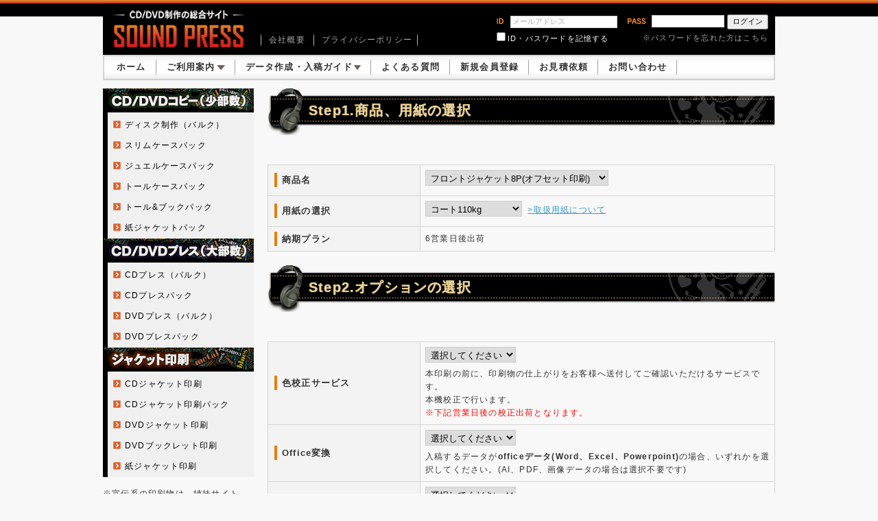

--- FILE ---
content_type: text/html; charset=UTF-8
request_url: https://www.sound-press.jp/products/detail.php?product_id=28
body_size: 8370
content:
<?xml version="1.0" encoding="UTF-8"?>
<!DOCTYPE html PUBLIC "-//W3C//DTD XHTML 1.0 Transitional//EN" "http://www.w3.org/TR/xhtml1/DTD/xhtml1-transitional.dtd">
<html xmlns="http://www.w3.org/1999/xhtml" lang="ja" xml:lang="ja">
<head>
<meta http-equiv="Content-Type" content="text/html; charset=UTF-8" />
<meta http-equiv="Content-Script-Type" content="text/javascript" />
<meta http-equiv="Content-Style-Type" content="text/css" />
<link rel="stylesheet" href="/user_data/packages/default/css/import.css?d=20170616" type="text/css" media="all" />
<link rel="alternate" type="application/rss+xml" title="RSS" href="https://www.sound-press.jp/rss/" />
<link rel="canonical" href="https://www.sound-press.jp/products/detail.php?product_id=28" />
<link rel="shortcut icon" href="/favicon.ico" />
<script type="text/javascript" src="/js/css.js"></script>
<script type="text/javascript" src="/js/navi.js"></script>
<script type="text/javascript" src="/js/win_op.js"></script>
<script type="text/javascript" src="/js/site.js"></script>
<script type="text/javascript" src="/js/jquery-1.4.2.min.js"></script>
<script type="text/javascript" src="/js/accordion.js"></script>
<script type="text/javascript" src="/js/jquery.globalnav.js"></script>
<script type="text/javascript" src="/js/jquery.page-scroller.js"></script>
<script type="text/JavaScript" src="/js/jquery.lightbox.js"></script>
<script type="text/javascript">
$(document).ready(function() {
    $('a[rel*=lightbox]').lightBox({
		imageLoading:'/user_data/packages/default/img/lightbox/lightbox-ico-loading.gif',
        imageBtnClose:'/user_data/packages/default/img/lightbox/lightbox-btn-close.gif',
        imageBtnPrev:'/user_data/packages/default/img/lightbox/lightbox-btn-prev.gif',
        imageBtnNext:'/user_data/packages/default/img/lightbox/lightbox-btn-next.gif',
        imageBlank:'/user_data/packages/default/img/lightbox/lightbox-blank.gif'
	});
});</script>
<title> 
フロントジャケット8P(オフセット印刷)の料金表・ご注文はこちら | サウンドプレス
</title>
<meta name="description" content="6,000部までの大量部数に対応。フロントジャケット8ページ(中綴じ、ブックレットタイプ)のオフセット印刷です。必要に応じて、バックインレイ(リアジャケット)、キャップ(帯)との組み合わせができるので大変便利です。" />
<meta name="keywords" content="CD,フロント,ジャケット,大量部数,オフセット印刷,8ページ" />
<script type="text/javascript">//<![CDATA[
    
    $(function(){
        
    });
//]]>
</script>
<script>
  (function(i,s,o,g,r,a,m){i['GoogleAnalyticsObject']=r;i[r]=i[r]||function(){
  (i[r].q=i[r].q||[]).push(arguments)},i[r].l=1*new Date();a=s.createElement(o),
  m=s.getElementsByTagName(o)[0];a.async=1;a.src=g;m.parentNode.insertBefore(a,m)
  })(window,document,'script','//www.google-analytics.com/analytics.js','ga');
  ga('create', 'UA-31318801-1', 'auto');
  ga('send', 'pageview');
</script>
<!-- Google Tag Manager -->
<script>(function (w, d, s, l, i) {
		w[l] = w[l] || []; w[l].push({
			'gtm.start':
				new Date().getTime(), event: 'gtm.js'
		}); var f = d.getElementsByTagName(s)[0],
			j = d.createElement(s), dl = l != 'dataLayer' ? '&l=' + l : ''; j.async = true; j.src =
				'https://www.googletagmanager.com/gtm.js?id=' + i + dl; f.parentNode.insertBefore(j, f);
	})(window, document, 'script', 'dataLayer', 'GTM-M79DLMC');</script>
<!-- End Google Tag Manager -->

</head>
<!-- ▼BODY部 スタート -->
<body>
<!-- Google Tag Manager (noscript) -->
<noscript><iframe src="https://www.googletagmanager.com/ns.html?id=GTM-M79DLMC" height="0" width="0"
        style="display:none;visibility:hidden"></iframe></noscript>
<!-- End Google Tag Manager (noscript) -->



<noscript>
    <p>JavaScript を有効にしてご利用下さい.</p>
</noscript>

<div class="frame_outer" id="top">
                            <!--▼HEADER-->
<div id="header_wrap">
    <div id="header" class="clearfix">
		<div id="logo_area">
            <a href="https://www.sound-press.jp/"><img src="/user_data/packages/default/img/header/h_logo.png" alt="CD/DVD制作の総合サイト サウンドプレス" width="203" height="60" /></a>
        </div>
		<div id="about_guide">
			<ul>
				<li><a href="/abouts/">会社概要</a></li>
				<li><a href="/guide/privacy.php">プライバシーポリシー</a></li>
			</ul>
		</div>
        <div id="header_utility">
																<!-- ▼【ヘッダー】ログイン -->
											<div id="header_login_area">
    <form name="header_login_form" id="header_login_form" method="post" action="https://www.sound-press.jp/frontparts/login_check.php" onsubmit="return fnCheckLogin('header_login_form')">
		<input type="hidden" name="mode" value="login" />
        <input type="hidden" name="transactionid" value="e2071af376b220fad60bcb5dea69b94867e7136e" />
        <input type="hidden" name="url" value="/products/detail.php?product_id=28" />
        <div class="bloc_body">
                            <div class="idarea">
					<p class="idbox"><input type="text" class="lbox" name="login_email" value="" style="ime-mode: disabled;" title="メールアドレスを入力して下さい" /></p>
					<p><input type="checkbox" name="login_memory" id="header_login_memory" value="1"  /><label for="header_login_memory"><span>ID・パスワードを記憶する</span></label></p>
				</div>
                <div class="passarea">
					<p class="passbox"><input type="password" class="pbox" name="login_pass" title="パスワードを入力して下さい" />
                    <input type="submit" value="ログイン" class="login_btn" />
					</p>
					<p><a href="https://www.sound-press.jp/forgot/" onclick="win01('https://www.sound-press.jp/forgot/','forget','600','400'); return false;" target="_blank">※パスワードを忘れた方はこちら</a></p>
                </div>
                    </div>
    </form>
</div>
										<!-- ▲【ヘッダー】ログイン -->
											        </div>
    </div>
	<div id="global_navi">
		<ul class="topnav">
			<li><a href="https://www.sound-press.jp/">ホーム</a></li>
			<li>
				<a href="/guide/info.php" class="drop">ご利用案内<img src="/user_data/packages/default/img/icon/nav_drop.png" alt="ご利用案内サブカテゴリ表示" width="14" height="7" /></a>
				<ul class="subnav">
					<li><a href="/guide/info.php">サウンドプレスとは</a></li>
					<li><a href="/guide/order.php">ご注文の流れ</a></li>
					<li><a href="/guide/payment.php">お支払い方法</a></li>
					<li><a href="/guide/postage.php">送料・納期について</a></li>
					<li><a href="/guide/receipt.php">領収書について</a></li>
					<li><a href="/guide/paper.php">取扱用紙について</a></li>
					<li><a href="/guide/assemble.php">ケース、包装の種類</a></li>
				</ul>
			</li>
			<li>
				<a href="/guide/data.php" class="drop">データ作成・入稿ガイド<img src="/user_data/packages/default/img/icon/nav_drop.png" alt="データ作成・入稿ガイドサブカテゴリ表示" width="12" height="7" /></a>
				<ul class="subnav">
					<li><a href="/guide/label_quality.php">レーベル印刷の品質</a></li>
					<li><a href="/guide/data.php">テクニカルガイド</a></li>
					<li><a href="/guide/guide_master01.php">マスターデータ作成方法</a></li>
					<li><a href="/guide/guide_print01.php">データ入稿方法</a></li>
					<li><a href="/guide/guide_print04.php">テンプレートダウンロード</a></li>
					<li><a href="/guide/guide_illust07.php">ソフトウェア対応状況</a></li>
				</ul>
			</li>
			<li><a href="/guide/faq.php">よくある質問</a></li>
						<li><a href="https://www.sound-press.jp/entry/kiyaku.php">新規会員登録</a></li>
						<li><a href="https://www.sound-press.jp/contact/estimate.php">お見積依頼</a></li>
			<li><a href="https://www.sound-press.jp/contact/">お問い合わせ</a></li>
		</ul>
	</div>
</div>
<!--▲HEADER-->        
        <div id="container" class="clearfix">

                        
                            <div id="leftcolumn" class="side_column">
                                                    <!-- ▼カテゴリ -->
                                            <div class="bloc_outer">
    <div id="category_area">
        <div class="bloc_body">
			<div id="category">
				<p><img src="/user_data/packages/default/img/common/cat_copy.png" alt="CD/DVDコピー（少部数）" width="220" height="35" /></p>
				<ul class="parent">
					<li class="menu">
						<a href="/products/copy_bulk.php">ディスク制作（バルク）</a>
						<div class="subcat col1">
							<p class="title"><a href="/products/copy_bulk.php">【CD/DVDディスク制作（バルク）】とは？</a></p>
							<div class="product">
								<p class="pri_title">料金一覧はこちらから</p>
								<div class="block">
									<ul class="subblock">
										<li><a href="/products/detail.php?product_id=123">CDコピー（バルク）</a></li>
										<li><a href="/products/detail.php?product_id=188">DVDコピー（バルク）</a></li>
									</ul>
								</div>
							</div>
						</div>
					</li>
					<li class="menu">
						<a href="/products/copy_slimcase.php">スリムケースパック</a>
						<div class="subcat col2w">
							<p class="title"><a href="/products/copy_slimcase.php">【スリムケースパック】とは？</a></p>
							<div class="product">
								<p class="pri_title">ご注文、料金表示はこちらから</p>
								<div class="block">
									<p class="subtitle">【CDコピー】スリムケースパック</p>
									<ul class="subblock">
										<li><a href="/products/detail.php?product_id=124">ジャケット2P</a></li>
										<li><a href="/products/detail.php?product_id=125">ジャケット4P</a></li>
										<li><a href="/products/detail.php?product_id=126">ジャケット6P</a></li>
										<li><a href="/products/detail.php?product_id=127">ジャケット8P</a></li>
										<li><a href="/products/detail.php?product_id=128">ジャケット12P</a></li>
										<li><a href="/products/detail.php?product_id=129">ジャケット16P</a></li>
									</ul>
								</div>
								<div class="block">
									<p class="subtitle">【DVDコピー】スリムケースパック</p>
									<ul class="subblock">
										<li><a href="/products/detail.php?product_id=130">ジャケット2P</a></li>
										<li><a href="/products/detail.php?product_id=131">ジャケット4P</a></li>
										<li><a href="/products/detail.php?product_id=132">ジャケット6P</a></li>
										<li><a href="/products/detail.php?product_id=133">ジャケット8P</a></li>
										<li><a href="/products/detail.php?product_id=134">ジャケット12P</a></li>
										<li><a href="/products/detail.php?product_id=135">ジャケット16P</a></li>
									</ul>
								</div>
							</div>
						</div>
					</li>
					<li class="menu">
						<a href="/products/copy_juelcase.php">ジュエルケースパック</a>
						<div class="subcat col2w">
							<p class="title"><a href="/products/copy_juelcase.php">【ジュエルケースパック】とは？</a></p>
							<div class="product">
								<p class="pri_title">ご注文、料金表示はこちらから</p>
								<div class="block">
									<p class="subtitle">【CDコピー】ジャケット2点パック</p>
									<ul class="subblock">
										<li><a href="/products/detail.php?product_id=136">ジャケット2P</a></li>
										<li><a href="/products/detail.php?product_id=137">ジャケット4P</a></li>
										<li><a href="/products/detail.php?product_id=138">ジャケット6P</a></li>
										<li><a href="/products/detail.php?product_id=139">ジャケット8P</a></li>
										<li><a href="/products/detail.php?product_id=140">ジャケット12P</a></li>
										<li><a href="/products/detail.php?product_id=141">ジャケット16P</a></li>
									</ul>
									<p class="subtitle">【CDコピー】ジャケット3点パック</p>
									<ul class="subblock">
										<li><a href="/products/detail.php?product_id=148">ジャケット2P</a></li>
										<li><a href="/products/detail.php?product_id=149">ジャケット4P</a></li>
										<li><a href="/products/detail.php?product_id=150">ジャケット6P</a></li>
										<li><a href="/products/detail.php?product_id=151">ジャケット8P</a></li>
										<li><a href="/products/detail.php?product_id=152">ジャケット12P</a></li>
										<li><a href="/products/detail.php?product_id=153">ジャケット16P</a></li>
									</ul>
									
								</div>
								<div class="block">
									<p class="subtitle">【DVDコピー】ジャケット2点パック</p>
									<ul class="subblock">
										<li><a href="/products/detail.php?product_id=142">ジャケット2P</a></li>
										<li><a href="/products/detail.php?product_id=143">ジャケット4P</a></li>
										<li><a href="/products/detail.php?product_id=144">ジャケット6P</a></li>
										<li><a href="/products/detail.php?product_id=145">ジャケット8P</a></li>
										<li><a href="/products/detail.php?product_id=146">ジャケット12P</a></li>
										<li><a href="/products/detail.php?product_id=147">ジャケット16P</a></li>
									</ul>
									<p class="subtitle">【DVDコピー】ジャケット3点パック</p>
									<ul class="subblock">
										<li><a href="/products/detail.php?product_id=154">ジャケット2P</a></li>
										<li><a href="/products/detail.php?product_id=155">ジャケット4P</a></li>
										<li><a href="/products/detail.php?product_id=156">ジャケット6P</a></li>
										<li><a href="/products/detail.php?product_id=157">ジャケット8P</a></li>
										<li><a href="/products/detail.php?product_id=158">ジャケット12P</a></li>
										<li><a href="/products/detail.php?product_id=159">ジャケット16P</a></li>
									</ul>
								</div>
							</div>
						</div>
					</li>
					<li class="menu">
						<a href="/products/copy_tallcase.php">トールケースパック</a>
						<div class="subcat col2w">
							<p class="title"><a href="/products/copy_tallcase.php">【トールケースパック】とは？</a></p>
							<div class="product">
								<p class="pri_title">ご注文、料金表示はこちらから</p>
								<div class="block">
									<p class="subtitle">【CDコピー】トールケースパック</p>
									<ul class="subblock">
										<li><a href="/products/detail.php?product_id=160">アマレーケース</a></li>
										<li><a href="/products/detail.php?product_id=189">スリムケース</a></li>
									</ul>
								</div>
								<div class="block">
									<p class="subtitle">【DVDコピー】トールケースパック</p>
									<ul class="subblock">
										<li><a href="/products/detail.php?product_id=162">アマレーケース</a></li>
										<li><a href="/products/detail.php?product_id=190">スリムケース</a></li>
									</ul>
								</div>
							</div>
						</div>
					</li>
					
					<li class="menu">
						<a href="/products/copy_tallcasebook.php">トール&ブックパック</a>
						<div class="subcat col2w">
							<p class="title"><a href="/products/copy_tallcasebook.php">【トール＆ブックパック】とは？</a></p>
							<div class="product">
								<p class="pri_title">ご注文、料金表示はこちらから</p>
								<div class="block">
									<p class="subtitle">【CDコピー】アマレーケースパック</p>
									<ul class="subblock">
										<li><a href="/products/detail.php?product_id=164">ブックレット2P</a></li>
										<li><a href="/products/detail.php?product_id=165">ブックレット4P</a></li>
										<li><a href="/products/detail.php?product_id=166">ブックレット6P</a></li>
										<li><a href="/products/detail.php?product_id=167">ブックレット8P</a></li>
										<li><a href="/products/detail.php?product_id=168">ブックレット12P</a></li>
										<li><a href="/products/detail.php?product_id=169">ブックレット16P</a></li>
									</ul>
									<p class="subtitle">【CDコピー】スリムケースパック</p>
									<ul class="subblock">
										<li><a href="/products/detail.php?product_id=191">ブックレット2P</a></li>
										<li><a href="/products/detail.php?product_id=192">ブックレット4P</a></li>
										<li><a href="/products/detail.php?product_id=193">ブックレット6P</a></li>
										<li><a href="/products/detail.php?product_id=194">ブックレット8P</a></li>
										<li><a href="/products/detail.php?product_id=195">ブックレット12P</a></li>
										<li><a href="/products/detail.php?product_id=196">ブックレット16P</a></li>
									</ul>
									
								</div>
								<div class="block">
									<p class="subtitle">【DVDコピー】アマレーケースパック</p>
									<ul class="subblock">
										<li><a href="/products/detail.php?product_id=176">ブックレット2P</a></li>
										<li><a href="/products/detail.php?product_id=177">ブックレット4P</a></li>
										<li><a href="/products/detail.php?product_id=178">ブックレット6P</a></li>
										<li><a href="/products/detail.php?product_id=179">ブックレット8P</a></li>
										<li><a href="/products/detail.php?product_id=180">ブックレット12P</a></li>
										<li><a href="/products/detail.php?product_id=181">ブックレット16P</a></li>
									</ul>
									<p class="subtitle">【DVDコピー】スリムケースパック</p>
									<ul class="subblock">
										<li><a href="/products/detail.php?product_id=197">ブックレット2P</a></li>
										<li><a href="/products/detail.php?product_id=198">ブックレット4P</a></li>
										<li><a href="/products/detail.php?product_id=199">ブックレット6P</a></li>
										<li><a href="/products/detail.php?product_id=200">ブックレット8P</a></li>
										<li><a href="/products/detail.php?product_id=201">ブックレット12P</a></li>
										<li><a href="/products/detail.php?product_id=202">ブックレット16P</a></li>
									</ul>
								</div>
							</div>
						</div>
					</li>
					
					<li class="menu">
						<a href="/products/copy_paperjacket.php">紙ジャケットパック</a>
						<div class="subcat col2">
							<p class="title"><a href="/products/copy_paperjacket.php">【紙ジャケットパック】とは？</a></p>
							<div class="product">
								<p class="pri_title">紙ジャケット2P＆メディアコピーのシンプルセット</p>
								<div class="row2">
								<div class="block">
									<p class="subtitle">CDコピー</p>
									<ul class="subblock">
										<li><a href="/products/detail.php?product_id=212">スタンダード</a></li>
										<li><a href="/products/detail.php?product_id=213">Lサイズ</a></li>
									</ul>
								</div>
								<div class="block">
									<p class="subtitle">DVDコピー</p>
									<ul class="subblock">
										<li><a href="/products/detail.php?product_id=214">スタンダード</a></li>
										<li><a href="/products/detail.php?product_id=215">Lサイズ</a></li>
									</ul>
								</div>
								</div>
								<div class="row2">
								<p class="pri_title">紙ジャケット2P＆ブックレット印刷が含まれた完全パック</p>
								<div class="block">
									<p class="subtitle">CDコピー</p>
									<ul class="subblock">
										<li><a href="/products/detail.php?product_id=216">ブックレット2ページ</a></li>
										<li><a href="/products/detail.php?product_id=217">ブックレット4ページ</a></li>
										<li><a href="/products/detail.php?product_id=218">ブックレット6ページ</a></li>
										<li><a href="/products/detail.php?product_id=219">ブックレット8ページ</a></li>
									</ul>
								</div>
								<div class="block">
									<p class="subtitle">DVDコピー</p>
									<ul class="subblock">
										<li><a href="/products/detail.php?product_id=220">ブックレット2ページ</a></li>
										<li><a href="/products/detail.php?product_id=221">ブックレット4ページ</a></li>
										<li><a href="/products/detail.php?product_id=222">ブックレット6ページ</a></li>
										<li><a href="/products/detail.php?product_id=223">ブックレット8ページ</a></li>
									</ul>
								</div>
								</div>
							</div>
						</div>
					</li>
				</ul>
				<p><img src="/user_data/packages/default/img/common/cat_press.png" alt="CD/DVDプレス（大部数）" width="220" height="35" /></p>
				<ul class="parent">
					<li class="menu">
						<a href="/products/cdpress_jp.php">CDプレス（バルク）</a>
						<div class="subcat col1">
							<p class="title"><a href="/products/cdpress_jp.php">【CDプレス（バルク）】とは？</a></p>
							<div class="product">
								<p class="pri_title">料金一覧はこちらから</p>
								<div class="block">
									<ul class="subblock">
										<li><a href="/products/detail.php?product_id=12">CDプレス（バルク）商品</a></li>
									</ul>
								</div>
							</div>
						</div>
					</li>
					<li class="menu">
						<a href="/products/cdpresspack_jp.php">CDプレスパック</a>
						<div class="subcat col2">
							<p class="title"><a href="/products/cdpresspack_jp.php">【CDプレスパック】とは？</a></p>
							<div class="product">
								<p class="pri_title">ご注文、料金表示はこちらから</p>
								<div class="block">
									<p class="subtitle">【レーベル】シルク印刷</p>
									<ul class="subblock">
										<li><a href="/products/detail.php?product_id=4">ジャケット2P</a></li>
										<li><a href="/products/detail.php?product_id=5">ジャケット4P</a></li>
										<li><a href="/products/detail.php?product_id=7">ジャケット6P</a></li>
										<li><a href="/products/detail.php?product_id=77">ジャケット8P</a></li>
										<li><a href="/products/detail.php?product_id=78">ジャケット12P</a></li>
										<li><a href="/products/detail.php?product_id=79">ジャケット16P</a></li>
									</ul>
								</div>
								<div class="block">
									<p class="subtitle">【レーベル】オフセット印刷</p>
									<ul class="subblock">
										<li><a href="/products/detail.php?product_id=11">ジャケット2P</a></li>
										<li><a href="/products/detail.php?product_id=80">ジャケット4P</a></li>
										<li><a href="/products/detail.php?product_id=81">ジャケット6P</a></li>
										<li><a href="/products/detail.php?product_id=82">ジャケット8P</a></li>
										<li><a href="/products/detail.php?product_id=83">ジャケット12P</a></li>
										<li><a href="/products/detail.php?product_id=84">ジャケット16P</a></li>
									</ul>
								</div>
							</div>
						</div>
					</li>
					<li class="menu">
						<a href="/products/dvdpress_jp.php">DVDプレス（バルク）</a>
						<div class="subcat col1">
							<p class="title"><a href="/products/dvdpress_jp.php">【DVDプレス（バルク）】とは？</a></p>
							<div class="product">
								<p class="pri_title">料金一覧はこちらから</p>
								<div class="block">
									<ul class="subblock">
										<li><a href="/products/detail.php?product_id=13">DVD-5形式</a></li>
										<li><a href="/products/detail.php?product_id=70">DVD-9形式</a></li>
									</ul>
								</div>
							</div>
						</div>
					</li>
					<li class="menu">
						<a href="/products/dvdpresspack_jp.php">DVDプレスパック</a>
						<div class="subcat col2">
							<p class="title"><a href="/products/dvdpresspack_jp.php">【DVDプレスパック】とは？</a></p>
							<div class="product">
								<p class="pri_title">料金一覧はこちらから</p>
								<div class="block">
									<p class="subtitle">DVD-5形式</p>
									<ul class="subblock">
										<li><a href="/products/detail.php?product_id=10">レーベル：シルク印刷</a></li>
										<li><a href="/products/detail.php?product_id=86">レーベル：オフセット印刷</a></li>
									</ul>
								</div>
								<div class="block">
									<p class="subtitle">DVD-9形式</p>
									<ul class="subblock">
										<li><a href="/products/detail.php?product_id=85">レーベル：シルク印刷</a></li>
										<li><a href="/products/detail.php?product_id=87">レーベル：オフセット印刷</a></li>
									</ul>
								</div>
							</div>
						</div>
					</li>
				</ul>
				<p><img src="/user_data/packages/default/img/common/cat_jacket.png" alt="ジャケット印刷" width="220" height="35" /></p>
				<ul class="parent">
					<li class="menu">
						<a href="/products/cdjacket.php">CDジャケット印刷</a>
						<div class="subcat col2">
							<p class="title"><a href="/products/cdjacket.php">【CDジャケット印刷】とは？</a></p>
							<div class="product">
								<p class="pri_title">料金一覧はこちらから</p>
								<div class="block">
									<p class="subtitle">デジタル印刷商品</p>
									<ul class="subblock">
										<li><a href="/products/detail.php?product_id=22">フロントジャケット2P</a></li>
										<li><a href="/products/detail.php?product_id=23">フロントジャケット4P</a></li>
										<li><a href="/products/detail.php?product_id=24">フロントジャケット6P</a></li>
										<li><a href="/products/detail.php?product_id=88">フロントジャケット8P</a></li>
										<li><a href="/products/detail.php?product_id=89">フロントジャケット12P</a></li>
										<li><a href="/products/detail.php?product_id=90">フロントジャケット16P</a></li>
										<li><a href="/products/detail.php?product_id=39">バックインレイ</a></li>
										<li><a href="/products/detail.php?product_id=40">キャップ（帯）</a></li>
									</ul>
								</div>
								<div class="block">
									<p class="subtitle">オフセット印刷商品</p>
									<ul class="subblock">
										<li><a href="/products/detail.php?product_id=25">フロントジャケット2P</a></li>
										<li><a href="/products/detail.php?product_id=26">フロントジャケット4P</a></li>
										<li><a href="/products/detail.php?product_id=27">フロントジャケット6P</a></li>
										<li><a href="/products/detail.php?product_id=28">フロントジャケット8P</a></li>
										<li><a href="/products/detail.php?product_id=29">フロントジャケット12P</a></li>
										<li><a href="/products/detail.php?product_id=41">フロントジャケット16P</a></li>
										<li><a href="/products/detail.php?product_id=42">バックインレイ</a></li>
										<li><a href="/products/detail.php?product_id=43">キャップ（帯）</a></li>
									</ul>
								</div>
							</div>
						</div>
					</li>
					<li class="menu">
						<a href="/products/cdjacket_set.php">CDジャケット印刷パック</a>
						<div class="subcat col2">
							<p class="title"><a href="/products/cdjacket_set.php">【CDジャケット印刷パック】とは？</a></p>
							<div class="product">
								<p class="pri_title">ジャケット、バックインレイの2点パックはこちら（デジタル印刷）</p>
								<div class="row2">
								<div class="block">
									<ul class="subblock">
										<li><a href="/products/detail.php?product_id=94">ジャケット2P</a></li>
										<li><a href="/products/detail.php?product_id=95">ジャケット4P</a></li>
										<li><a href="/products/detail.php?product_id=96">ジャケット6P</a></li>
									</ul>
								</div>
								<div class="block">
									<ul class="subblock">
										<li><a href="/products/detail.php?product_id=97">ジャケット8P</a></li>
										<li><a href="/products/detail.php?product_id=98">ジャケット12P</a></li>
										<li><a href="/products/detail.php?product_id=99">ジャケット16P</a></li>
									</ul>
								</div>
								</div>
								<div class="row2">
								<p class="pri_title">ジャケット、バックインレイ、キャップの3点パックはこちら</p>
								<div class="block">
									<p class="subtitle">デジタル印刷商品</p>
									<ul class="subblock">
										<li><a href="/products/detail.php?product_id=30">ジャケット2P</a></li>
										<li><a href="/products/detail.php?product_id=31">ジャケット4P</a></li>
										<li><a href="/products/detail.php?product_id=32">ジャケット6P</a></li>
										<li><a href="/products/detail.php?product_id=91">ジャケット8P</a></li>
										<li><a href="/products/detail.php?product_id=92">ジャケット12P</a></li>
										<li><a href="/products/detail.php?product_id=93">ジャケット16P</a></li>
									</ul>
								</div>
								<div class="block">
									<p class="subtitle">オフセット印刷商品</p>
									<ul class="subblock">
										<li><a href="/products/detail.php?product_id=33">ジャケット2P</a></li>
										<li><a href="/products/detail.php?product_id=34">ジャケット4P</a></li>
										<li><a href="/products/detail.php?product_id=35">ジャケット6P</a></li>
										<li><a href="/products/detail.php?product_id=36">ジャケット8P</a></li>
										<li><a href="/products/detail.php?product_id=37">ジャケット12P</a></li>
										<li><a href="/products/detail.php?product_id=38">ジャケット16P</a></li>
									</ul>
								</div>
								</div>
							</div>
						</div>
					</li>
					<li class="menu">
						<a href="/products/dvdjacket.php">DVDジャケット印刷</a>
						<div class="subcat col2">
							<p class="title"><a href="/products/dvdjacket.php">【DVDジャケット印刷】とは？</a></p>
							<div class="product">
								<p class="pri_title">料金一覧はこちらから</p>
								<div class="block">
									<p class="subtitle">デジタル印刷商品</p>
									<ul class="subblock">
										<li><a href="/products/detail.php?product_id=50">アマレーサイズ</a></li>
										<li><a href="/products/detail.php?product_id=51">ワーナーサイズ</a></li>
										<li><a href="/products/detail.php?product_id=52">スリムケースサイズ</a></li>
									</ul>
								</div>
								<div class="block">
									<p class="subtitle">オフセット印刷商品</p>
									<ul class="subblock">
										<li><a href="/products/detail.php?product_id=57">アマレーサイズ</a></li>
										<li><a href="/products/detail.php?product_id=58">ワーナーサイズ</a></li>
										<li><a href="/products/detail.php?product_id=59">スリムケースサイズ</a></li>
									</ul>
								</div>
							</div>
						</div>
					</li>
					<li class="menu">
						<a href="/products/dvdbooklet.php">DVDブックレット印刷</a>
						<div class="subcat col2">
							<p class="title"><a href="/products/dvdbooklet.php">【DVDブックレット（封入冊子）印刷】とは？</a></p>
							<div class="product">
								<p class="pri_title">ご注文、料金表示はこちらから</p>
								<div class="block">
									<p class="subtitle">デジタル印刷商品</p>
									<ul class="subblock">
										<li><a href="/products/detail.php?product_id=110">ブックレット2P</a></li>
										<li><a href="/products/detail.php?product_id=111">ブックレット4P</a></li>
										<li><a href="/products/detail.php?product_id=112">ブックレット6P</a></li>
										<li><a href="/products/detail.php?product_id=113">ブックレット8P</a></li>
										<li><a href="/products/detail.php?product_id=114">ブックレット12P</a></li>
										<li><a href="/products/detail.php?product_id=115">ブックレット16P</a></li>
										<li><a href="/products/detail.php?product_id=122">ブックレット20P</a></li>
									</ul>
								</div>
								<div class="block">
									<p class="subtitle">オフセット印刷商品</p>
									<ul class="subblock">
										<li><a href="/products/detail.php?product_id=203">ブックレット2P</a></li>
										<li><a href="/products/detail.php?product_id=204">ブックレット4P</a></li>
										<li><a href="/products/detail.php?product_id=205">ブックレット6P</a></li>
										<li><a href="/products/detail.php?product_id=206">ブックレット8P</a></li>
										<li><a href="/products/detail.php?product_id=207">ブックレット12P</a></li>
										<li><a href="/products/detail.php?product_id=208">ブックレット16P</a></li>
										<li><a href="/products/detail.php?product_id=209">ブックレット20P</a></li>
									</ul>
								</div>
							</div>
						</div>
					</li>
					<li class="menu">
						<a href="/products/paper_jacket.php">紙ジャケット印刷</a>
						<div class="subcat col2">
							<p class="title"><a href="/products/paper_jacket.php">【紙ジャケット印刷】とは？</a></p>
							<div class="product">
								<p class="pri_title">料金一覧はこちらから</p>
								<div class="block">
									<ul class="subblock">
										<li><a href="/products/detail.php?product_id=210">スタンダードサイズ</a></li>
										<li><a href="/products/detail.php?product_id=211">Lサイズ</a></li>
									</ul>
								</div>
							</div>
						</div>
					</li>
				</ul>
			
			</div>
        </div>
    </div>
</div>
                                        <!-- ▲カテゴリ -->
                                    <!-- ▼【左サイド】バナー(サイト案内) -->
                                            <div id="left_banner" class="prinpa">
	<p>※宣伝系の印刷物は、姉妹サイト「プリンパ」をご利用ください<p>
	<a href="https://www.prinpa.net" target="_blank">
		<img src="/user_data/packages/default/img/banner/lb_prinpa.png" alt="ネット通販のプリンパ">
	</a>
</div>
<div class="bloc_outer">
	<div id="left_site_guide">
		<a href="https://www.sound-press.jp/entry/kiyaku.php">
			<img src="/user_data/packages/default/img/banner/lb_entry.png" alt="新規会員登録で1,000ポイントプレゼント" width="220" height="100" />
		</a>
		<a href="/guide/postage.php">
			<img src="/user_data/packages/default/img/banner/lb_souryou.png" alt="3,000円以上のご注文で送料無料" width="220" height="100" />
		</a>
	</div>
</div>                                        <!-- ▲【左サイド】バナー(サイト案内) -->
                                    <!-- ▼カレンダー -->
                                            <div class="bloc_outer">
    <div id="calender_area">
        <div class="bloc_body">
            <p class="daySwitch">※午前11時で営業日が切り替わります</p>
            				<div class="calender_bg1">
                                                                            <table summary="2026年1月の営業日">
                            <caption class="month">2026年1月の営業日</caption>
                            <thead><tr><th>日</th><th>月</th><th>火</th><th>水</th><th>木</th><th>金</th><th>土</th></tr></thead>
                                                                <tr>
                                                                            <td></td>
                                                                                                                                                            <td></td>
                                                                                                                                                            <td></td>
                                                                                                                                                            <td></td>
                                                                                                                                                            <td><div class="off cl1">1</div></td>
                                                                                                                                                            <td><div class="off cl1">2</div></td>
                                                                                                                                                            <td><div class="off cl1">3</div></td>
                                                                            </tr>
                                                                                                    <tr>
                                                                            <td><div class="off cl1">4</div></td>
                                                                                                                                                            <td><div class="cl1">5</div></td>
                                                                                                                                                            <td><div class="cl1">6</div></td>
                                                                                                                                                            <td><div class="cl1">7</div></td>
                                                                                                                                                            <td><div class="cl1">8</div></td>
                                                                                                                                                            <td><div class="cl1">9</div></td>
                                                                                                                                                            <td><div class="off cl1">10</div></td>
                                                                            </tr>
                                                                                                    <tr>
                                                                            <td><div class="off cl1">11</div></td>
                                                                                                                                                            <td><div class="off cl1">12</div></td>
                                                                                                                                							<td><div class="today cl1">13</div></td>
						                                                                                                                                    <td><div class="cl1">14</div></td>
                                                                                                                                                            <td><div class="cl1">15</div></td>
                                                                                                                                                            <td><div class="cl1">16</div></td>
                                                                                                                                                            <td><div class="off cl1">17</div></td>
                                                                            </tr>
                                                                                                    <tr>
                                                                            <td><div class="off cl1">18</div></td>
                                                                                                                                                            <td><div class="cl1">19</div></td>
                                                                                                                                                            <td><div class="cl1">20</div></td>
                                                                                                                                                            <td><div class="cl1">21</div></td>
                                                                                                                                                            <td><div class="cl1">22</div></td>
                                                                                                                                                            <td><div class="cl1">23</div></td>
                                                                                                                                                            <td><div class="off cl1">24</div></td>
                                                                            </tr>
                                                                                                    <tr>
                                                                            <td><div class="off cl1">25</div></td>
                                                                                                                                                            <td><div class="cl1">26</div></td>
                                                                                                                                                            <td><div class="cl1">27</div></td>
                                                                                                                                                            <td><div class="cl1">28</div></td>
                                                                                                                                                            <td><div class="cl1">29</div></td>
                                                                                                                                                            <td><div class="cl1">30</div></td>
                                                                                                                                                            <td><div class="off cl1">31</div></td>
                                                                            </tr>
                                                                        </table>
                				</div>
            				<div class="calender_bg2">
                                                                            <table summary="2026年2月の営業日">
                            <caption class="month">2026年2月の営業日</caption>
                            <thead><tr><th>日</th><th>月</th><th>火</th><th>水</th><th>木</th><th>金</th><th>土</th></tr></thead>
                                                                <tr>
                                                                            <td><div class="off cl2">1</div></td>
                                                                                                                                                            <td><div class="cl2">2</div></td>
                                                                                                                                                            <td><div class="cl2">3</div></td>
                                                                                                                                                            <td><div class="cl2">4</div></td>
                                                                                                                                                            <td><div class="cl2">5</div></td>
                                                                                                                                                            <td><div class="cl2">6</div></td>
                                                                                                                                                            <td><div class="off cl2">7</div></td>
                                                                            </tr>
                                                                                                    <tr>
                                                                            <td><div class="off cl2">8</div></td>
                                                                                                                                                            <td><div class="cl2">9</div></td>
                                                                                                                                                            <td><div class="cl2">10</div></td>
                                                                                                                                                            <td><div class="off cl2">11</div></td>
                                                                                                                                                            <td><div class="cl2">12</div></td>
                                                                                                                                                            <td><div class="cl2">13</div></td>
                                                                                                                                                            <td><div class="off cl2">14</div></td>
                                                                            </tr>
                                                                                                    <tr>
                                                                            <td><div class="off cl2">15</div></td>
                                                                                                                                                            <td><div class="cl2">16</div></td>
                                                                                                                                                            <td><div class="cl2">17</div></td>
                                                                                                                                                            <td><div class="cl2">18</div></td>
                                                                                                                                                            <td><div class="cl2">19</div></td>
                                                                                                                                                            <td><div class="cl2">20</div></td>
                                                                                                                                                            <td><div class="off cl2">21</div></td>
                                                                            </tr>
                                                                                                    <tr>
                                                                            <td><div class="off cl2">22</div></td>
                                                                                                                                                            <td><div class="cl2">23</div></td>
                                                                                                                                                            <td><div class="off cl2">24</div></td>
                                                                                                                                                            <td><div class="cl2">25</div></td>
                                                                                                                                                            <td><div class="cl2">26</div></td>
                                                                                                                                                            <td><div class="cl2">27</div></td>
                                                                                                                                                            <td><div class="off cl2">28</div></td>
                                                                            </tr>
                                                                        </table>
                				</div>
                        <p class="information">※オレンジの日付は休業日です</p>
        </div>
    </div>
</div>
                                        <!-- ▲カレンダー -->
                                    <!-- ▼【左サイド】バナー -->
                                            <div class="bloc_outer">
	<div id="left_secure">
		<div class="secure_bloc" style="display: none;">
			<a href="https://privacymark.jp/" target="_blank" rel="nofollow"><img src="/user_data/packages/default/img/top/18190086_01_100_JP.gif" alt="プライバシーマーク<18190086>" /></a>
			<p><a href="/guide/privacy.php">プライバシーポリシー</a></p>
		</div>
		<div class="secure_bloc">
			<img src="/user_data/packages/default/img/top/vegetablemark.png" alt="VEGETABLE OIL INK" />
			<p>当社オフセット印刷は一部<br />植物油インキを使用しています。</p>
		</div>
	</div>
	<div id="left_banner">
	</div>
</div>                                        <!-- ▲【左サイド】バナー -->
                                            </div>
                
                <div 
                                                id="two_maincolumn_right"
                                        class="main_column"
        >
                                    
                        <script type="text/javascript" src="/js/products.js"></script>
<script type="text/javascript">//<![CDATA[
function func_cart(price,color,quantity) {
	document.form1['price'].value = price;
	document.form1['color'].value = color;
	document.form1['quantity'].value = quantity.replace(/[^0-9]/g,'');
	
	document.form1.submit();
	return false;
}
function insert_option(option_class_id, option_no) {
	var option_class105 = "追加料金：6000円　追加納期：3営業日";
var option_class240 = "追加料金：1500円　追加納期：1営業日";
var option_class251 = "追加料金：1500円　追加納期：1営業日";

	var element = document.getElementById(option_no+'_in');
	if(option_class_id != ""){
		element.innerHTML = eval('option_class'+option_class_id);
	}else{
		element.innerHTML = "";
	}
}
//]]>
</script>
<!--▼CONTENTS-->
<div id="undercolumn">
<form name="form1" id="form1" method="post" action="?">
    <input type="hidden" name="transactionid" value="e2071af376b220fad60bcb5dea69b94867e7136e" />
	<input type="hidden" name="product_id" value="28" />
	<input type="hidden" name="product_class_id" value="35" id="product_class_id" />
	<input type="hidden" name="delivery_time" value="6" />
    <div id="detailarea" class="clearfix">
		<h1>フロントジャケット8P(オフセット印刷)
					                &nbsp;
				ジャケット印刷
			                &nbsp;
				CDジャケット印刷
			        		</h1>
        <h2>Step1.商品、用紙の選択</h2>
		<table id="product_detail">
			<colgroup width="30%"></colgroup>
			<colgroup width="70%"></colgroup>
			<tr>
				<th><p class="th">商品名</p></th>
				<td>
					<select name="product_name" onchange="change_product(this.value)">
						<option label="フロントジャケット2P(デジタル印刷)" value="22">フロントジャケット2P(デジタル印刷)</option>
<option label="フロントジャケット4P(デジタル印刷)" value="23">フロントジャケット4P(デジタル印刷)</option>
<option label="フロントジャケット6P(デジタル印刷)" value="24">フロントジャケット6P(デジタル印刷)</option>
<option label="フロントジャケット8P(デジタル印刷)" value="88">フロントジャケット8P(デジタル印刷)</option>
<option label="フロントジャケット12P(デジタル印刷)" value="89">フロントジャケット12P(デジタル印刷)</option>
<option label="フロントジャケット16P(デジタル印刷)" value="90">フロントジャケット16P(デジタル印刷)</option>
<option label="バックインレイ(デジタル印刷)" value="39">バックインレイ(デジタル印刷)</option>
<option label="キャップ(帯)(デジタル印刷)" value="40">キャップ(帯)(デジタル印刷)</option>
<option label="フロントジャケット2P(オフセット印刷)" value="25">フロントジャケット2P(オフセット印刷)</option>
<option label="フロントジャケット4P(オフセット印刷)" value="26">フロントジャケット4P(オフセット印刷)</option>
<option label="フロントジャケット6P(オフセット印刷)" value="27">フロントジャケット6P(オフセット印刷)</option>
<option label="フロントジャケット8P(オフセット印刷)" value="28" selected="selected">フロントジャケット8P(オフセット印刷)</option>
<option label="フロントジャケット12P(オフセット印刷)" value="29">フロントジャケット12P(オフセット印刷)</option>
<option label="フロントジャケット16P(オフセット印刷)" value="41">フロントジャケット16P(オフセット印刷)</option>
<option label="バックインレイ(オフセット印刷)" value="42">バックインレイ(オフセット印刷)</option>
<option label="キャップ(帯)(オフセット印刷)" value="43">キャップ(帯)(オフセット印刷)</option>

					</select>
				</td>
			</tr>
						<tr>
				<th><p class="th">用紙の選択</p></th>
				<td>
					<select name="paper">
						<option label="コート110kg" value="2">コート110kg</option>
<option label="コート135kg" value="3">コート135kg</option>
<option label="マットコート110kg" value="5">マットコート110kg</option>
<option label="マットコート135kg" value="6">マットコート135kg</option>

					</select>
					&nbsp;<span class="paper_info"><a href="/guide/paper.php" target="_blank">>取扱用紙について</a></span>
				</td>
			</tr>
						<tr>
				<th><p class="th">納期プラン</p></th>
				<td>
					6営業日後出荷&nbsp;<span style="display: none;">（最短出荷日：<span class="attentionSt">1月21日(水)</span>）</span>
				</td>
			</tr>
		</table>
				
		        <h2>Step2.オプションの選択</h2>
		<table id="option" summary="オプションの選択">
			<colgroup width="30%"></colgroup>
			<colgroup width="70%"></colgroup>
						<tr>
				<th><p class="th">色校正サービス</p></th>
				<td>
					<select name="option0" onchange="insert_option(this.value,'option0');">
						<option value="" selected="selected">選択してください</option>
						<option label="1冊" value="105">1冊</option>

					</select>
					<br /><span>本印刷の前に、印刷物の仕上がりをお客様へ送付してご確認いただけるサービスです。<br />本機校正で行います。<br><span class="attention">※下記営業日後の校正出荷となります。</span></span>
					<div id="option0_in" class="prdel attblSt"></div>
				</td>
			</tr>
						<tr>
				<th><p class="th">Office変換</p></th>
				<td>
					<select name="option1" onchange="insert_option(this.value,'option1');">
						<option value="" selected="selected">選択してください</option>
						<option label="Office変換あり" value="240">Office変換あり</option>

					</select>
					<br /><span>入稿するデータが<b>officeデータ(Word、Excel、Powerpoint)</b>の場合、いずれかを選択してください。(AI、PDF、画像データの場合は選択不要です)</span>
					<div id="option1_in" class="prdel attblSt"></div>
				</td>
			</tr>
						<tr>
				<th><p class="th">入稿データサイズ修正</p></th>
				<td>
					<select name="option2" onchange="insert_option(this.value,'option2');">
						<option value="" selected="selected">選択してください</option>
						<option label="データ修正する" value="251">データ修正する</option>

					</select>
					<br /><span>入稿データのサイズを調整して印刷に適したデータに修正します。</span>
					<div id="option2_in" class="prdel attblSt"></div>
				</td>
			</tr>
					</table>
		
				<input type="hidden" name="mode" value="cart_table" />
		<input type="hidden" name="quantity" value="" />
		<input type="hidden" name="price" value="" />
		<input type="hidden" name="color" value="" />
        <h2>Step3.部数・種類の選択</h2>
				<p>料金をクリックするとご注文手続きへ移行します。</p>
				<table id="price_table" summary="料金選択">
								<tr>
										
					
											<th>部数</th>
															
					
											<th>全ページモノクロ</th>
															
					
											<th>表1・4カラー/本文モノクロ</th>
															
					
											<th>全ページカラー</th>
														</tr>
								<tr>
										
					
											<th>100部</th>
															
					
											<td>
							<a href="javascript:void(0)" onclick="func_cart('25440', '全ページモノクロ', '100部'); return false;">
								25,440
							</a>
						</td>
															
					
											<td>
							<a href="javascript:void(0)" onclick="func_cart('35880', '表1・4カラー/本文モノクロ', '100部'); return false;">
								35,880
							</a>
						</td>
															
					
											<td>
							<a href="javascript:void(0)" onclick="func_cart('37680', '全ページカラー', '100部'); return false;">
								37,680
							</a>
						</td>
														</tr>
								<tr>
										
					
											<th>200部</th>
															
					
											<td>
							<a href="javascript:void(0)" onclick="func_cart('25560', '全ページモノクロ', '200部'); return false;">
								25,560
							</a>
						</td>
															
					
											<td>
							<a href="javascript:void(0)" onclick="func_cart('36120', '表1・4カラー/本文モノクロ', '200部'); return false;">
								36,120
							</a>
						</td>
															
					
											<td>
							<a href="javascript:void(0)" onclick="func_cart('37920', '全ページカラー', '200部'); return false;">
								37,920
							</a>
						</td>
														</tr>
								<tr>
										
					
											<th>300部</th>
															
					
											<td>
							<a href="javascript:void(0)" onclick="func_cart('25800', '全ページモノクロ', '300部'); return false;">
								25,800
							</a>
						</td>
															
					
											<td>
							<a href="javascript:void(0)" onclick="func_cart('36360', '表1・4カラー/本文モノクロ', '300部'); return false;">
								36,360
							</a>
						</td>
															
					
											<td>
							<a href="javascript:void(0)" onclick="func_cart('38160', '全ページカラー', '300部'); return false;">
								38,160
							</a>
						</td>
														</tr>
								<tr>
										
					
											<th>400部</th>
															
					
											<td>
							<a href="javascript:void(0)" onclick="func_cart('25920', '全ページモノクロ', '400部'); return false;">
								25,920
							</a>
						</td>
															
					
											<td>
							<a href="javascript:void(0)" onclick="func_cart('36600', '表1・4カラー/本文モノクロ', '400部'); return false;">
								36,600
							</a>
						</td>
															
					
											<td>
							<a href="javascript:void(0)" onclick="func_cart('38400', '全ページカラー', '400部'); return false;">
								38,400
							</a>
						</td>
														</tr>
								<tr>
										
					
											<th>500部</th>
															
					
											<td>
							<a href="javascript:void(0)" onclick="func_cart('26160', '全ページモノクロ', '500部'); return false;">
								26,160
							</a>
						</td>
															
					
											<td>
							<a href="javascript:void(0)" onclick="func_cart('36720', '表1・4カラー/本文モノクロ', '500部'); return false;">
								36,720
							</a>
						</td>
															
					
											<td>
							<a href="javascript:void(0)" onclick="func_cart('38640', '全ページカラー', '500部'); return false;">
								38,640
							</a>
						</td>
														</tr>
								<tr>
										
					
											<th>600部</th>
															
					
											<td>
							<a href="javascript:void(0)" onclick="func_cart('26280', '全ページモノクロ', '600部'); return false;">
								26,280
							</a>
						</td>
															
					
											<td>
							<a href="javascript:void(0)" onclick="func_cart('36960', '表1・4カラー/本文モノクロ', '600部'); return false;">
								36,960
							</a>
						</td>
															
					
											<td>
							<a href="javascript:void(0)" onclick="func_cart('38880', '全ページカラー', '600部'); return false;">
								38,880
							</a>
						</td>
														</tr>
								<tr>
										
					
											<th>700部</th>
															
					
											<td>
							<a href="javascript:void(0)" onclick="func_cart('26520', '全ページモノクロ', '700部'); return false;">
								26,520
							</a>
						</td>
															
					
											<td>
							<a href="javascript:void(0)" onclick="func_cart('37200', '表1・4カラー/本文モノクロ', '700部'); return false;">
								37,200
							</a>
						</td>
															
					
											<td>
							<a href="javascript:void(0)" onclick="func_cart('39120', '全ページカラー', '700部'); return false;">
								39,120
							</a>
						</td>
														</tr>
								<tr>
										
					
											<th>800部</th>
															
					
											<td>
							<a href="javascript:void(0)" onclick="func_cart('26760', '全ページモノクロ', '800部'); return false;">
								26,760
							</a>
						</td>
															
					
											<td>
							<a href="javascript:void(0)" onclick="func_cart('37440', '表1・4カラー/本文モノクロ', '800部'); return false;">
								37,440
							</a>
						</td>
															
					
											<td>
							<a href="javascript:void(0)" onclick="func_cart('39360', '全ページカラー', '800部'); return false;">
								39,360
							</a>
						</td>
														</tr>
								<tr>
										
					
											<th>900部</th>
															
					
											<td>
							<a href="javascript:void(0)" onclick="func_cart('26880', '全ページモノクロ', '900部'); return false;">
								26,880
							</a>
						</td>
															
					
											<td>
							<a href="javascript:void(0)" onclick="func_cart('37560', '表1・4カラー/本文モノクロ', '900部'); return false;">
								37,560
							</a>
						</td>
															
					
											<td>
							<a href="javascript:void(0)" onclick="func_cart('39600', '全ページカラー', '900部'); return false;">
								39,600
							</a>
						</td>
														</tr>
								<tr>
										
					
											<th>1000部</th>
															
					
											<td>
							<a href="javascript:void(0)" onclick="func_cart('27120', '全ページモノクロ', '1000部'); return false;">
								27,120
							</a>
						</td>
															
					
											<td>
							<a href="javascript:void(0)" onclick="func_cart('37800', '表1・4カラー/本文モノクロ', '1000部'); return false;">
								37,800
							</a>
						</td>
															
					
											<td>
							<a href="javascript:void(0)" onclick="func_cart('39840', '全ページカラー', '1000部'); return false;">
								39,840
							</a>
						</td>
														</tr>
								<tr>
										
					
											<th>1500部</th>
															
					
											<td>
							<a href="javascript:void(0)" onclick="func_cart('30000', '全ページモノクロ', '1500部'); return false;">
								30,000
							</a>
						</td>
															
					
											<td>
							<a href="javascript:void(0)" onclick="func_cart('40800', '表1・4カラー/本文モノクロ', '1500部'); return false;">
								40,800
							</a>
						</td>
															
					
											<td>
							<a href="javascript:void(0)" onclick="func_cart('42960', '全ページカラー', '1500部'); return false;">
								42,960
							</a>
						</td>
														</tr>
								<tr>
										
					
											<th>2000部</th>
															
					
											<td>
							<a href="javascript:void(0)" onclick="func_cart('34080', '全ページモノクロ', '2000部'); return false;">
								34,080
							</a>
						</td>
															
					
											<td>
							<a href="javascript:void(0)" onclick="func_cart('45000', '表1・4カラー/本文モノクロ', '2000部'); return false;">
								45,000
							</a>
						</td>
															
					
											<td>
							<a href="javascript:void(0)" onclick="func_cart('47280', '全ページカラー', '2000部'); return false;">
								47,280
							</a>
						</td>
														</tr>
								<tr>
										
					
											<th>2500部</th>
															
					
											<td>
							<a href="javascript:void(0)" onclick="func_cart('38160', '全ページモノクロ', '2500部'); return false;">
								38,160
							</a>
						</td>
															
					
											<td>
							<a href="javascript:void(0)" onclick="func_cart('49200', '表1・4カラー/本文モノクロ', '2500部'); return false;">
								49,200
							</a>
						</td>
															
					
											<td>
							<a href="javascript:void(0)" onclick="func_cart('51600', '全ページカラー', '2500部'); return false;">
								51,600
							</a>
						</td>
														</tr>
								<tr>
										
					
											<th>3000部</th>
															
					
											<td>
							<a href="javascript:void(0)" onclick="func_cart('42000', '全ページモノクロ', '3000部'); return false;">
								42,000
							</a>
						</td>
															
					
											<td>
							<a href="javascript:void(0)" onclick="func_cart('53280', '表1・4カラー/本文モノクロ', '3000部'); return false;">
								53,280
							</a>
						</td>
															
					
											<td>
							<a href="javascript:void(0)" onclick="func_cart('55680', '全ページカラー', '3000部'); return false;">
								55,680
							</a>
						</td>
														</tr>
								<tr>
										
					
											<th>3500部</th>
															
					
											<td>
							<a href="javascript:void(0)" onclick="func_cart('46080', '全ページモノクロ', '3500部'); return false;">
								46,080
							</a>
						</td>
															
					
											<td>
							<a href="javascript:void(0)" onclick="func_cart('57480', '表1・4カラー/本文モノクロ', '3500部'); return false;">
								57,480
							</a>
						</td>
															
					
											<td>
							<a href="javascript:void(0)" onclick="func_cart('60000', '全ページカラー', '3500部'); return false;">
								60,000
							</a>
						</td>
														</tr>
								<tr>
										
					
											<th>4000部</th>
															
					
											<td>
							<a href="javascript:void(0)" onclick="func_cart('50160', '全ページモノクロ', '4000部'); return false;">
								50,160
							</a>
						</td>
															
					
											<td>
							<a href="javascript:void(0)" onclick="func_cart('61680', '表1・4カラー/本文モノクロ', '4000部'); return false;">
								61,680
							</a>
						</td>
															
					
											<td>
							<a href="javascript:void(0)" onclick="func_cart('64320', '全ページカラー', '4000部'); return false;">
								64,320
							</a>
						</td>
														</tr>
								<tr>
										
					
											<th>4500部</th>
															
					
											<td>
							<a href="javascript:void(0)" onclick="func_cart('54240', '全ページモノクロ', '4500部'); return false;">
								54,240
							</a>
						</td>
															
					
											<td>
							<a href="javascript:void(0)" onclick="func_cart('65880', '表1・4カラー/本文モノクロ', '4500部'); return false;">
								65,880
							</a>
						</td>
															
					
											<td>
							<a href="javascript:void(0)" onclick="func_cart('68640', '全ページカラー', '4500部'); return false;">
								68,640
							</a>
						</td>
														</tr>
								<tr>
										
					
											<th>5000部</th>
															
					
											<td>
							<a href="javascript:void(0)" onclick="func_cart('58320', '全ページモノクロ', '5000部'); return false;">
								58,320
							</a>
						</td>
															
					
											<td>
							<a href="javascript:void(0)" onclick="func_cart('70080', '表1・4カラー/本文モノクロ', '5000部'); return false;">
								70,080
							</a>
						</td>
															
					
											<td>
							<a href="javascript:void(0)" onclick="func_cart('72960', '全ページカラー', '5000部'); return false;">
								72,960
							</a>
						</td>
														</tr>
						</table>
				</form>
				<!--▼サブ情報-->
																																												<!--▲サブ情報-->
		<!--詳細ここまで-->
	</div>
	<div class="contact">
		<a href="https://www.sound-press.jp/contact/">
			<img src="/user_data/packages/default/img/common/contact-050.png" alt="お気軽にお問い合わせください" width="740" height="245" />
		</a>
	</div>
</div>
<!--▲CONTENTS-->            
                                            </div>
        
                        
                        
    </div>
    
                <!--▼FOOTER-->
<div id="footer_wrap">
	<div id="footer_link">
		<ul>
			<li><a href="/abouts/">当サイトについて</a></li>
			<li><a href="/guide/kiyaku.php">ご利用規約</a></li>
			<li><a href="/guide/privacy.php">プライバシーポリシー</a></li>
			<li><a href="/order/">特定取引法に関する表記</a></li>
			<li><a href="/guide/cookiepolicy.php">外部送信規律に基づく表記</a></li>
			<li><a href="https://www.sound-press.jp/contact/">お問い合わせ</a></li>
		</ul>
	</div>
	<div id="footer_info">
		<div class="info_area">
		<div class="info_line">
			<div class="block">
				<p class="title">送料について</p>
				<a href="/guide/postage.php"><img src="/user_data/packages/default/img/footer/finfo_carriage.png" alt="3,000円以上のご注文で送料無料" width="300" height="100" /></a>
				<p class="text">3,000円以上ご注文の場合、送料無料（1ヶ所）で配送いたします。<span class="mini">（一部離島を除く）</span></p>
				<p><a href="/guide/postage.php">＞送料について詳しくはこちら</a></p>
			</div>
			<div class="block">
				<p class="title">お支払い方法について</p>
				<a href="/guide/payment.php"><img src="/user_data/packages/default/img/footer/finfo_credit.png" alt="クレジットカード決済対応" width="300" height="100" /></a>
				<p class="text">クレジットカード決済・代金引換・銀行振込よりご希望の決済方法を選択できます。</p>
				<p><a href="/guide/payment.php">＞お支払い方法について詳しくはこちら</a></p>
			</div>
			<div class="block right">
				<p class="title">ポイントがどんどん貯まる！！</p>
				<a href="/guide/info.php"><img src="/user_data/packages/default/img/footer/finfo_point.png" alt="100円毎に1ポイントプレゼント" width="300" height="100" /></a>
				<p class="text">ご注文100円毎に1ポイント進呈！次回のご注文から1ポイント＝1円としてご利用頂けます。</p>
				<p><a href="/guide/info.php">＞ポイントついて詳しくはこちら</a></p>
			</div>
		</div>
		<div class="info_line">
			<div class="block">
				<p class="title">対応ソフトウェア</p>
				<a href="/guide/guide_illust07.php"><img src="/user_data/packages/default/img/footer/finfo_office.png" alt="Officeデータに対応" width="300" height="100" /></a>
				<p class="text">AdobeソフトウェアやMicrosoft Officeデータ入稿に対応しております。</p>
				<p><a href="/guide/guide_illust07.php">＞対応ソフトウェアについて詳しくはこちら</a></p>
			</div>
			<div class="block">
				<p class="title">お問い合わせはこちら</p>
				<a href="https://www.sound-press.jp/contact/"><img src="/user_data/packages/default/img/footer/finfo_contact-050.png" alt="お問い合わせ情報" width="300" height="100" /></a>
				<p class="text">弊社スタッフが丁寧に対応いたしますのでお気軽にお問い合わせください。</p>
				<p><a href="https://www.sound-press.jp/contact/">＞メールでのお問い合わせはこちら</a></p>
			</div>
		</div>
		</div>
	</div>
    <div id="footer_area">
		<div id="footer">
			<div class="copy">
				<p class="about_sp">サウンドプレスは、CDやDVD、ジャケット印刷などを少部数から安く・早く制作することができるWebサービスです。</p>
				<p class="copyright">Copyright&nbsp;©&nbsp;2026&nbsp;<span class="att">SOUND PRESS</span> All rights reserved.</p>
			</div>
			<div class="logoarea">
				<a href="/">
					<img src="/user_data/packages/default/img/header/h_logo.png" alt="CD/DVD制作の総合サイト サウンドプレス" width="203" height="60" />
				</a>
			</div>
		</div>
    </div>
</div>
<!--▲FOOTER-->                    </div>

</body><!-- ▲BODY部 エンド -->
</html>

--- FILE ---
content_type: text/css
request_url: https://www.sound-press.jp/user_data/packages/default/css/common.css
body_size: 3544
content:
@charset "utf-8";

/************************************************
 共通設定
************************************************ */
body {
    color: #333;
    font-family: "ヒラギノ角ゴ Pro W3","Hiragino Kaku Gothic Pro","Lucida Grande",Arial,Verdana,sans-serif;
	background-color: #f8f8f8;
    font-size: 75%;
    line-height: 160%;
    letter-spacing: 0.1em;
}

select {
    border: solid 1px #ccc;
}

/* ==============================================
 フレーム
=============================================== */
/* 全体を包括 */
.frame_outer {
    margin: 0 auto;
    width: 100%;
    text-align: center;
}

/* コンテンツ */
#container {
    margin: 0 auto;
    padding: 0 0 30px 0;
    width: 980px;
    text-align: left;
}


/* ==============================================
 カラム指定
=============================================== */
/* ヘッダーとフッターの上下
[注意]ブロック移動時はbloc.css内で調整が必要 */
#topcolumn ,
#bottomcolumn ,
#footerbottomcolumn {
    margin: 0 auto;
    padding: 15px 0;
    width: 980px;
    background: #fff;
    text-align: left;
}

/* サイドカラム */
#leftcolumn {
    float: left;
    width: 220px;
}
#rightcolumn {
    float: right;
    width: 220px;
	background-color: #e9e9e9;
	text-align: center;
}

.main_column,
#leftcolumn,
#rightcolumn {
	margin-top: 10px;
}

/* 1カラム設定 */
#one_maincolumn {
    margin: 0 auto;
    width: 80%;
}

/* 2カラム設定 (メイン部が右) */
#two_maincolumn_right {
    width: 740px;
    float: right;
}

/* 3カラム設定 */
#three_maincolumn {
    padding: 0 9px;
    width: 550px;
    float: left;
}

/* 下層コンテンツ */
#undercolumn {
    width: 100%;
    margin: 0 0 30px 0;
}


/* ==============================================
 ユーティリティ
=============================================== */
/* フロート回り込み解除
----------------------------------------------- */
.clearfix:after {
    display: block;
    clear: both;
    height: 0px;
    line-height: 0px;
    visibility: hidden;
    content: ".";
}
.clearfix {
    display: block; /* for IE8 */
}
.clear {
    clear: both;
}

/* リンク指定
----------------------------------------------- */
a:link ,
a:visited {
    color: #39c;
    text-decoration: underline;
}
a:link:hover ,
a[href]:hover {
    color: #c85000;
    text-decoration: none;
}
a:hover img,
.mouse_over:hover {
	opacity:0.8;
	-webkit-transition:opacity .2s linear;
	-moz-transition: opacity .2s linear;
	/*filter:alpha(opacity=80);
	-ms-filter: "alpha( opacity=80 )";*/
}

/* フォント
----------------------------------------------- */
h1,h2,h3,h4,h5 {
    font-size: 100%;
    line-height: 150%;
}
.sale_price {
    color: #f00;
}
.normal_price {
    font-size: 90%;
}
.point {
    color: #f00;
    font-weight: bold;
}
.user_name {
    font-weight: bold;
}
.recommend_level {
    color: #ecbd00;
}

.attention {
    color: #f00;
}
.attentionSt {
    color: #f00;
    font-weight: bold;
}
.att {
    color: #c85000;
}
.attSt {
    color: #c85000;
    font-weight: bold;
}
.st {
    font-weight: bold;
}
.mini {
    font-size: 90%;
	line-height: 130%;
}
.attbl {
	color: #002e78;
}
.attblSt {
	color: #002e78;
    font-weight: bold;
}


/* 行揃え
----------------------------------------------- */
.alignC {
    text-align: center;
}
.alignR {
    text-align: right;
}
.alignL {
    text-align: left;
}
.pricetd em {
    font-weight: bold;
}


/* フォーム
----------------------------------------------- */
input[type='text'] ,
input[type='password'] ,
.select {
    border: solid 1px #ccc;
    padding: 2px;
}

.box40 {
    width: 40px;
}
.box60 {
    width: 60px;
}
.box100 {
    width: 100px;
}
.box120 {
    width: 120px;
}
.box140 {
    width: 140px;
}
.box145 {
    width: 145px;
}
.box150 {
    width: 150px;
}
.box240 {
    width: 240px;
}
.box300 {
    width: 300px;
}
.box320 {
    width: 320px;
}
.box350 {
    width: 350px;
}
.box380 {
    width: 380px;
}

/* フォームが縦に重なり合う場合に併用する余白 */
.top {
    margin-bottom: 5px;
}

.ng_top {
    margin-bottom: 0 !important;
}

/* 画像
----------------------------------------------- */
img.picture {
    border: 1px solid #ccc;
}

img.left {
	float: left;
	margin: 0 20px 20px 0;
}

img.right {
	float: right;
	margin: 0 0 20px 20px;
}

/* シャドウ
----------------------------------------------- */
.shadow {
	-moz-box-shadow:0px 0px 6px #888;
	-webkit-box-shadow:0px 0px 6px #888;
	box-shadow:0px 0px 6px #888;
}
.shadowt {
	-moz-box-shadow:0px 0px 6px #ccc;
	-webkit-box-shadow:0px 0px 6px #ccc;
	box-shadow:0px 0px 6px #ccc;
}


/* タイトル
----------------------------------------------- */
h1 {
    background: url("../img/title/title_bk.png") no-repeat left top;
	height: 68px;
	padding: 19px 0 0 60px;
	font-size: 165%;
	color: #edd18d;
	font-weight: bold;
	text-shadow: 0px 0px 1px #f6e8c6;
	clear: both;
}

#two_maincolumn_left .sub_area h2 ,
#undercolumn_login .login_area h2 ,
#undercolumn_shopping h2 ,
#mypagecolumn h2 ,
#undercolumn_cart h2  ,
#undercolumn_guide h2 ,
#undercolumn h2{
    margin: 0 0 25px 0;
    padding: 35px 5px 15px;
    color: #c85000;
	font-weight: bold;
    background: url("../img/common/h3.png") repeat-x left bottom;
    font-size: 160%;
	clear: both;
}

.main_column h1.home,
#detailarea h1 {
	display: none;
}
.main_column h1.toph,
.main_column h2.home,
#detailarea h2 {
    background: url("../img/title/title_bk.png") no-repeat left top;
	height: 68px;
	padding: 18px 0 0 60px;
	font-size: 165%;
	color: #edd18d;
	font-weight: bold;
	text-shadow: 0px 0px 1px #f6e8c6;
	clear: both;
}

div#undercolumn_login .login_area h3 {
    padding-left: 15px;
    background: url("../img/icon/ico_arrow_05.gif") no-repeat left;
}

/* パンくず
----------------------------------------------- */
#three_maincolumn div.content_path {
    background: url("../img/common/path_bk.png") no-repeat center;
	width: 550px;
	height: 24px;
	margin-bottom: 20px;
}
#three_maincolumn div.content_path ul{
	margin: 0 0 0 100px;
	padding-top: 4px;
}
#three_maincolumn div.content_path ul li{
	float: left;
	list-style-type: none;
}

/* ==============================================
 ヘッダー
=============================================== */
/* レイアウト
----------------------------------------------- */
#header_wrap {
    background: url("../img/header/h_back.png") repeat-x top;
}
#header {
    margin: auto;
    width: 980px;
	color: #fff;
	background: url("../img/header/h_htop.png") repeat-x top #000;
	padding-top: 8px;
}

#site_info p.disc {
    font-size: 85%;
}

#global_navi{
	margin: auto;
	height: 39px;
	width: 980px;
	background: url("../img/header/h_navi_back.png") no-repeat top center;
}

#logo_area {
    float: left;
    width: 210px;
    text-align: left;
	padding: 4px 0 8px 10px;
}
#about_guide {
    float: left;
    text-align: left;
	margin-top: 41px;
}
#about_guide ul,
.mypage_navi ul{
	margin-left: 10px;
	background: url("../img/header/h_aboutbar.png") no-repeat right;
}
#about_guide li,
.mypage_navi li{
	display: inline;
	padding: 4px 8px 4px 12px;
	background: url("../img/header/h_aboutbar.png") no-repeat left;
	height: 19px;
}
#about_guide a:link,
#about_guide a:visited,
#header_login_area a:link,
#header_login_area a:visited{
	color: #a8a8a8;
    text-decoration: none;
}
#about_guide a:link:hover,
#about_guide a[href]:hover,
#header_login_area a:link:hover,
#header_login_area a[href]:hover{
	color: #fff;
    text-decoration: none;
}

#header_utility {
    float: right;
    width: 410px;
	text-align: right;
}

#errorHeader {
    color: #F00;
    font-weight: bold;
    font-size: 12px;
    background-color: #FEB;
    text-align: center;
    padding: 5px;
}

/* ヘッダー/検索,電話など
----------------------------------------------- */
div#header_navi {
    float: right;
    width: 500px;
}

div#header_navi .search{
	float: right;
	width: 237px;
	height: 39px;
	background: url("../img/header/search_bk.png") no-repeat center top;
	text-align: left;
	margin-bottom: 8px;
}

div#header_navi input.search_box {
	border: none;
	margin: 7px 0 0 16px;
	padding: 0;
	float: left;
	width: 170px;
	height: 25px;
	font-weight: bold;
	font-size: 110%;
	color: #777;
	background: #eee;
	outline: none;
}

div#header_navi span.btn {
	margin: 4px 0 0 12px;
	float: left;
}


/* ヘッダー/グローバルナビ
----------------------------------------------- */
#global_navi ul{
	padding: 5px 0 0 5px;
	font-size: 110%;
}
#global_navi ul li{
	float: left;
	padding: 0 15px;
	font-weight: bold;
	height: 26px;
	line-height: 26px;
	background: url("../img/header/h_navi_bar.png") no-repeat right;
	position: relative;
	z-index: 200;
}
#global_navi ul.topnav li a,
#globalnav p{
	display: block;
	text-decoration: none;
	float: left;
}
#global_navi ul.topnav li a.drop {
	height: 30px;
}
#global_navi ul.topnav li ul.subnav{
	display: none;
	list-style: none;
	position: absolute;
	left: 0px; top: 28px;
	background: #111;
	margin: 0; padding: 0;
	float: left;
	width: 210px;
	border: 1px solid #111;
	z-index: 100;
	opacity: 0.9;
	text-align: left;
	font-size: 100%;
}

#global_navi ul.topnav li span.subhover {
	cursor: pointer;
}
#global_navi ul.topnav li ul.subnav li{
	margin: 0; padding: 0;
	border-top: 1px solid #252525;
	border-bottom: 1px solid #444;
	clear: both;
	width: 210px;
	font-weight: normal;
}

#global_navi a:link ,
#global_navi a:visited {
    color: #333;
    text-decoration: none;
}
#global_navi a:link:hover ,
#global_navi a[href]:hover {
    color: #c85000;
}
#global_navi ul.topnav li ul.subnav li a {
    color: #fff;
	float: left;
	width: 190px;
	background: #333 url("../img/icon/point_white.png") no-repeat 10px center;
	padding-left: 20px;
}
#global_navi ul.topnav li ul.subnav li a:hover {
	background: #222 url("../img/icon/point_white.png") no-repeat 10px center;
}

/* ==============================================
 フッター
=============================================== */
#footer_wrap {
    margin: 0 auto;
    width: 100%;
}

/* フッターリンク */
#footer_link {
    width: 980px;
	height: 14px;
	margin: 0 auto 5px auto;
	clear: both;
}
#footer_link ul li {
	float: left;
	margin-right: 15px;
}

/* フッター情報 */
#footer_info{
	width: 100%;
	text-align: left;
	background-color: #F1F1F1;
}
#footer_info .info_area{
	width: 1100px;
	/* height: 480px; ※2段表示時の高さ*/
	height: 250px;
	margin: 0 auto;
	/* background: url("../img/footer/f_message.png") no-repeat right bottom; */
}
#footer_info .info_line:nth-child(2) {
	display: none;
}

#footer_info .info_line{
	width: 980px;
	margin: 0 auto 20px auto;
	clear: both;
}

#footer_info .block{
	width: 300px;
	float: left;
	margin-right: 40px;
	padding: 15px 0;
}
#footer_info .right{
	margin-right: 0;
}
#footer_info .block p.title{
	border-left: 4px solid #E08010;
	padding-left: 10px;
	font-size: 120%;
	font-weight: bold;
	margin-bottom: 10px;
}
#footer_info .block p.text{
	margin: 10px 0;
}


/* フッター最下層 */
#footer_area {
    width: 100%;
	background: url("../img/footer/f_line.png") repeat-x top #000;
}
#footer {
	width: 980px;
	height: 76px;
	background: url("../img/footer/f_back.png") no-repeat right 8px;
	color: #fff;
    margin: 0 auto;
	padding: 18px 0 0 0;
}
#footer .copy {
	float: left;
	width: 500px;
	text-align: left;
}
#footer .copy p.about_sp {
	margin-bottom: 10px;
}
#footer .copy p.copyright {
	
}
#footer .logoarea {
	float: right;
	text-align: right;
	width: 400px;
}
#footer .logoarea img{
	margin: 5px 10px 0 0;
}

/*
#contactarea {
	float: left;
	text-align: left;
	margin-top: 15px;
	font-size: 110%;
}

#contactarea p{
	margin-bottom: 2px;
}
#contactarea p.tel{
	font-size: 140%;
	font-weight: bold;
}

#logoarea {
	float: right;
	text-align: right;
	margin-top: 42px;
}



#pagetop {
	width: 940px;
	margin: 0 auto;
    text-align: right;
	height: 35px;
}*/

/* ==============================================
 パーツ
=============================================== */
/* ボタン
----------------------------------------------- */
.btn_area {
    margin-top: 10px;
    width: 100%;
    text-align: center;
}

.btn_area li {
    padding-right: 10px;
    display: inline;
}


/* 完了メッセージ
----------------------------------------------- */
div#complete_area {
    margin-bottom: 20px;
}
div#complete_area .message ,
div#undercolumn_entry .message {
    margin-bottom: 20px;
    line-height: 150%;
    font-weight: bold;
    font-size: 120%;
}
div#complete_area .shop_information {
    margin-top: 40px;
    padding: 20px 0 0 0;
    border-top: solid 1px #ccc;
}
div#complete_area .shop_information .name {
    margin-bottom: 10px;
    font-weight: bold;
    font-size: 140%;
}	

div#complete_area .file_uploads {
    border: 4px solid #E08010;
	width: 90%;
	margin: 20px auto 0 auto;
	padding: 20px 20px 0 20px;
}
div#complete_area .file_uploads p.message{
	text-align: center;
}

/* 重要なお知らせ(TOP)
----------------------------------------------- */
.important_notices{
	margin-bottom: 20px;
	font-size: 110%;
	line-height: 180%;
	padding: 15px 20px;
	background-color: #c85000;
	color:#fff;
	font-weight:bold;
	border-radius: 4px;
}
.important_notices a{
	color:#ff0;
}
.important_notices a:hover{
	color:#ff0;
}

/* キャッシュレス決済バナー(TOP)
----------------------------------------------- */
.cashless{
	margin-bottom:20px;
}

/* Tipsy
----------------------------------------------- */
.tipsy { padding: 5px; font-size: 10px; position: absolute; z-index: 100000; }
  .tipsy-inner { padding: 5px 8px 4px 8px; background-color: black; color: white; max-width: 200px; text-align: center; }
  .tipsy-inner { border-radius: 3px; -moz-border-radius:3px; -webkit-border-radius:3px; }
  .tipsy-arrow { position: absolute; background: url('../img/ajax/tipsy.gif') no-repeat top left; width: 9px; height: 5px; }
  .tipsy-n .tipsy-arrow { top: 0; left: 50%; margin-left: -4px; }
    .tipsy-nw .tipsy-arrow { top: 0; left: 10px; }
    .tipsy-ne .tipsy-arrow { top: 0; right: 10px; }
  .tipsy-s .tipsy-arrow { bottom: 0; left: 50%; margin-left: -4px; background-position: bottom left; }
    .tipsy-sw .tipsy-arrow { bottom: 0; left: 10px; background-position: bottom left; }
    .tipsy-se .tipsy-arrow { bottom: 0; right: 10px; background-position: bottom left; }
  .tipsy-e .tipsy-arrow { top: 50%; margin-top: -4px; right: 0; width: 5px; height: 9px; background-position: top right; }
  .tipsy-w .tipsy-arrow { top: 50%; margin-top: -4px; left: 0; width: 5px; height: 9px; }



--- FILE ---
content_type: text/css
request_url: https://www.sound-press.jp/user_data/packages/default/css/contents.css
body_size: 5346
content:
@charset "utf-8";

/************************************************
 各ページコンテンツ用
************************************************ */
/* ==============================================
▼TOP
=============================================== */
/* メインイメージ
----------------------------------------------- */
#main_image {
	width: 100%;
    margin-bottom: 20px;
}

/* ==============================================
▼下層
=============================================== */
#undercolumn ul{
	margin: 10px 0 20px 0;
}
#undercolumn ul li{
	list-style-position: inside;
	list-style-type: disc;
	margin-left: 5px;
}

div#undercolumn div.contact{
	padding-top: 40px;
	clear: both;
}

div#undercolumn_product h3,
div#undercolumn_guide h3 {
	font-weight: bold;
	font-size: 130%;
	padding-left: 22px;
	background: url("../img/common/point_b.png") no-repeat left center;
	margin: 10px 0 15px 0;
	clear: both;
}

div#undercolumn_guide h4 {
	margin: 20px 0 8px 10px;
	font-size:115%;
	font-weight: bold;
	background:url(../img/pages/caution_mark.gif) no-repeat left 3px;
	padding-left: 20px;
}

/* アンカーナビ（共通）
----------------------------------------------- */
div#undercolumn_product .anchor_navi,
div#undercolumn_guide .anchor_navi {
	width: 100%;
	text-align: center;
}
div#undercolumn_product .anchor_navi ul,
div#undercolumn_guide .anchor_navi ul  {
	margin-top: 0;
}
div#undercolumn_product .anchor_navi ul li,
div#undercolumn_guide .anchor_navi ul li ,
div#mynavi_area .mynavi_list ul li {
	display: inline;
	list-style-type: none;
	background: url("../img/header/h_navi_bar.png") no-repeat right;
	padding-right: 10px;
	margin: 0 10px 0 0;
}
div#undercolumn_product .anchor_navi ul li.right,
div#undercolumn_guide .anchor_navi ul li.right,
div#mynavi_area .mynavi_list ul li.right  {
	background: none;
}


/* FAQ（共通）
----------------------------------------------- */
div#undercolumn_product dl.faq,
div#undercolumn_guide dl.faq{
	margin: 0;
}
div#undercolumn_product dl.faq dt,
div#undercolumn_guide dl.faq dt{
	cursor: pointer;
	font-weight: bold;
	font-size: 120%;
	border-left: 4px solid #E08010;
	padding: 4px 0 4px 7px;
	margin-bottom: 10px;
}
div#undercolumn_product dl.faq dd,
div#undercolumn_guide dl.faq dd{
	display: none;
	border-bottom: 1px dotted #ccc;
	padding: 0 10px 15px 10px;
	margin: 0 0 20px 0;
}

/* 注意事項（共通）
----------------------------------------------- */
div#undercolumn_product div.attention_area{
	background: url("../img/title/att_title.png") no-repeat 22px 15px #eee;
	padding: 60px 30px 20px 30px;
	border-radius: 10px; 
    -webkit-border-radius: 10px; 
    -moz-border-radius: 10px;
	clear:both;
	margin-top:40px;
}
div#undercolumn_product div.attention_area h3{
	margin: 10px 0 10px -4px;
}
div#undercolumn_product div.attention_area p{
	margin: 0 0 18px 0;
}


/* ==============================================
▼ガイド
=============================================== */
/* ◎◎について
----------------------------------------------- */
div#undercolumn_aboutus {
}

/* 特定商取引法
----------------------------------------------- */
div#undercolumn_order {
}

/* お問い合わせ
----------------------------------------------- */
div#undercolumn_contact {
    margin: 0 auto;
    width: 100%;
}

.zipimg img {
    vertical-align: middle;
}


/* ==============================================
▼MYページ
=============================================== */
/* 共通設定
----------------------------------------------- */
div#mypagecolumn {
    width: 100%;
}

div#mynavi_area {
    width: 100%;
}

div#mycontents_area {
    width: 100%;
}
div#mynavi_area .mynavi_list {
    margin: 10px auto;
	text-align: center;
	font-size: 120%;
}
div#mynavi_area div.point_announce {
    margin: 0 0 20px 0;
}
div#mynavi_area div.point_announce p {
    text-align: right;
}

div#mycontents_area p.inforamtion {
    margin-bottom: 20px;
}

div#mypagecolumn h4 {
    margin: 10px auto;
    border-bottom: 1px solid #999;
    text-align: left;
    font-size: 120%;
}

div#mycontents_area .pagenumber_area {
	margin-top: 5px;
}

div#mycontents_area tr.deliv {
	background-color: #f3f3f3;
}

/* 注文履歴一覧/詳細
----------------------------------------------- */
div#mycontents_area div.mycondition_area {
    margin: 0 auto 20px 0;
    padding: 10px;
    background: #f0f0f0;

}
div#mycontents_area div.mycondition_area p {
    float: left;
}
div#mycontents_area div.mycondition_area .btn {
    width: 160px;
    margin-top: 15px;
    float: right;
}
.add_address {
    margin-bottom: 20px;
}
div#mycontents_area div.file_upload{
	margin-bottom: 20px;
}
div#mycontents_area div.file_upload div.uploads{
    margin: 10px 0;
	padding: 10px;
	border: 2px solid #ff9322;
}
div#mycontents_area div.file_upload span.filename{
	font-size: 120%;
	font-weight: bold;
}
div#mycontents_area div.file_upload .attention {
	margin-bottom: 10px;
}

div#mycontents_area .btn-normal,a .btn-normal:link, a.btn-normal:visited {
    margin-right: 5px;
    padding: 2px 10px;
    border: solid 1px #bcbecb;
    display: inline-block;
    color: #444757;
    background-image: url('../img/button/white-grad.png');
    background-attachment: scroll;
    background-clip: border-box;
    background-color: #eee;
    font-weight: normal;
    font-size: 90%;
    text-decoration: none;
    white-space: nowrap;
    cursor: pointer;

    /* CSS3 radius */
    border-radius: 5px;
    /* Safari, Chrome radius */
    -webkit-box-sizing: content-box;
    -webkit-border-radius: 5px;
    /* Firefox radius */
    -moz-border-radius: 5px;
    /* Safari, Chrome radius */
    -webkit-box-sizing: content-box;
    -webkit-border-radius: 5px;
    /* Firefox radius */
    -moz-border-radius: 5px;
}
div#mycontents_area .btn-normal:hover {
	opacity:0.8;
	filter:alpha(opacity=80);
	-ms-filter: "alpha( opacity=80 )";
}

/* 会員登録内容変更/退会
----------------------------------------------- */
div#mycontents_area .message_area {
    margin: 30px auto;
    padding: 30px;
    border: 1px solid #ccc;
    text-align: center;
}

div#mycontents_area .message_area p {
    margin-bottom: 20px;
}

/* ==============================================
▼会員登録
=============================================== */
div#undercolumn_entry {
    width: 100%;
}

div#undercolumn_entry .kiyaku_text {
    margin: 20px auto;
    padding: 10px;
    border: solid 1px #ccc;
    width: 97%;
	height: 300px;
    background: #fff;
}

div#undercolumn_entry iframe,
div#undercolumn_contact iframe#privacy{
    width: 100%;
		height: 300px;
    margin-bottom: 20px;
    border: solid 1px #ccc;
    background: #fff;
}

/* ==============================================
▼ログイン
=============================================== */
div#undercolumn_login {
    margin: 0 auto;
    width: 100%;
}

div#undercolumn_login .login_area {
    margin-bottom: 30px;
}

div#undercolumn_login .login_area .inputbox {
    margin: 15px auto 15px auto;
    padding: 15px 20px 10px 20px;
    background: #f0f0f0;
}

div#undercolumn_login p.login_memory {
	margin: 10px;
}

div#undercolumn_login input.login_box {
	width: 350px;
	height: 20px;
	font-size: 120%;
}

div#undercolumn_login .login_area p.pass_box {
    margin-bottom: 20px;
}
div#undercolumn_login .login_area .btn_area ul{
	margin: 0;
}

/* ==============================================
▼エラー
=============================================== */
div#undercolumn_error .message_area {
    width:80%;
    margin: 30px auto;
    padding: 30px;
    border: 1px solid #ccc;
    text-align: center;
}

div#undercolumn_error .message_area .error {
    padding: 120px 0;
}


/* ==============================================
▼商品一覧
=============================================== */
/* ページ送り
----------------------------------------------- */
.pagenumber_area {
}
.pagecond_area {
    margin-bottom: 30px;
    padding: 10px;
}
.pagecond_area {
    border: 1px solid #ccc;
}
.pagenumber_area .navi {
    width: 100%;
    text-align: left;
}
.pagenumber_area .navi li {
    display: inline;
}
.pagenumber_area .change {
    float: right;
    text-align: right;
    white-space: nowrap;
}
.pagenumber_area li {
	display: inline;
}

.pagenumbertp {
	border-bottom: 1px solid #ccc;
    padding-bottom: 10px;
	margin-bottom: 20px;
}
.pagenumberbt {
	border-top: 1px solid #ccc;
    padding-top: 10px;
}
.linemax{
	margin-bottom: 10px;
}

/* 商品画像
----------------------------------------------- */
#three_maincolumn div#detailphotobloc,
#three_maincolumn div.listphoto {
    float: left;
    padding: 5px;
	background: #eaeaea;
	margin-bottom: 20px;
}

/* 商品リスト
----------------------------------------------- */
div.list_area {
    padding: 0 0 10px 0;
	margin-bottom: 15px;
    width: 100%;
    overflow: auto;
	border-bottom: 1px dotted #666;
}

div.list_last {
	border-bottom: none;
}

/* 商品ステータス */
div.list_area ul.status_icon {
    margin-bottom: 10px;
    width: 100%;
}
div.list_area ul.status_icon li {
    margin-right: 5px;
    float: left;
}

/* コメント */
div.list_area .listcomment {
    margin: 0 0 10px 0;
	padding: 0 10px;
    text-align: left;
}

/* 商品詳細を見る */
div.list_area .detail_btn {
	width: 100%;
	text-align: right;
    margin-bottom: 10px;
}

/* メインカラム用 3カラム時*/
#three_maincolumn div.listpricebloc {
    clear: both;
    width: 100%;
}

#three_maincolumn div.listpricebloc p.pt_title {
	margin-left: 5px;
	font-size: 110%;
	font-weight: bold;
}

/* ==============================================
▼商品詳細
=============================================== */
/* レイアウト

    tplファイルのマークアップが同じ項目
    *1カラム時 [one_maincolumn]
    *2カラム時 [two_maincolumn_left]
               [two_maincolumn_right]
    *3カラム時 [three_maincolumn]

----------------------------------------------- */
#detailarea{
    margin-bottom: 10px;
    width: 100%;
}

/* レイアウト
----------------------------------------------- */
#three_maincolumn #detailrightbloc {
    float: right;
	width: 270px;
	font-size: 110%;
	margin-bottom: 20px;
}
#three_maincolumn div.large_photo {
	margin-bottom: 10px;
}
#three_maincolumn .sub_area h3,
#three_maincolumn #undercolumn_guide h3,
#three_maincolumn #whobought_area h3 {
    background: url("../img/title/subtitle_bk.png") no-repeat center;
	height: 34px;
	font-size: 130%;
	font-weight: bold;
	padding-left: 35px;
	line-height: 36px;
	text-shadow: 0px 0px 5px #bbb; 
	margin-bottom: 5px;
	clear: both;
}
#three_maincolumn .sub_area div.subtext {
    margin: 10px 0 20px 0;
}
#three_maincolumn .sub_area p.subtext {
    margin-bottom: 20px;
}
#three_maincolumn .sub_area div.subphotoimg {
    float: left;
    text-align: right;
	margin: 0 20px 10px 0;
}
#three_maincolumn span.mini_title {
	font-size: 80%;
}
#three_maincolumn .prdel {
	color: #ff9322;
}

#three_maincolumn div.delivery_area {
	margin: 5px 0;
}
#three_maincolumn div.delivery_area table {
	font-size: 110%;
}
#three_maincolumn #detailrightbloc img.anchor_order {
	margin-top: 15px;
}


/* テーブル
----------------------------------------------- */
#detailarea table th p.th {
	padding: 0 0 0 7px;
	margin: 0 0 0 2px;
	border-left: 4px solid #E08010;
	font-size: 110%;
	font-weight: bold;
	line-height: 160%;
}

/* 料金一覧テーブル
----------------------------------------------- */
#detailarea #price_table th,
#detailarea #price_table td {
	text-align: center;
}

/* パンくずリスト
----------------------------------------------- */
#detailarea div.content_path {
	width: 100%;
	text-align: right;
}
#detailarea div.content_path li{
	display: inline;
	list-style-type: disc;
}

/* コメントブロック
----------------------------------------------- */
#detailarea div.comment{
	margin-bottom: 15px;
}

/* 詳細コメントのULタグ
----------------------------------------------- */
#three_maincolumn ul.product {
	margin: 0 0 20px 10px;
}
#three_maincolumn ul.product li {
	list-style-type: disc;
	margin: 5px 0 5px 10px;
	padding-bottom: 5px;
	border-bottom: 1px dotted #ccc;
	list-style-position: outside;
}

/* 詳細コメントのULタグ
----------------------------------------------- */
#three_maincolumn table#delivery_time {
	clear: both;
}

/* 関連商品（商品部分はbloc.cssのおすすめ商品と共通）
----------------------------------------------- */
div#whobought_area {
    clear: both;
    padding: 0 0 20px 0;
}

div#whobought_area h2 {
    border-top: solid 1px #f90;
    background: url('../img/background/bg_tit_sub_01.jpg') repeat-x left bottom;
    padding: 5px 0 8px 10px;
    font-size: 14px;
}

div#whobought_area .whobought_bloc {
	padding: 10px 0;
}

div#whobought_area .whobought_left {
    float: left;
    width: 24%;
	margin-right: 5px;
}
div#whobought_area .productImage {
	text-align: center;
}
div#whobought_area p.productContents {
	text-align: center;
	margin-top: 5px;
}

/* ***********************************************
▼カートの中
/*********************************************** */
/* 現在のカゴの中
----------------------------------------------- */
div#undercolumn_cart .point_announce {
    padding: 20px;
    margin-bottom: 20px;
    border: solid 1px #ffcc62;
    background: #fffaf0;
    font-size: 120%;
    text-align: center;
    line-height: 140%;
}
div#undercolumn_cart .totalmoney_area {
    margin-bottom: 20px;
}

div#undercolumn_cart p {
    margin: 10px 5px;
}

div#undercolumn ul#quantity_level li {
    padding: 3px;
    display: inline;
}

div#undercolumn .empty {
    text-align: left;
}

div.form_area {
    margin-bottom: 30px;
}


/* 注文フロー共通
----------------------------------------------- */
div#undercolumn_shopping p.select-msg {
	margin-top: 10px;
}

/* お客様情報入力
----------------------------------------------- */
div#undercolumn_customer {
}

.flow_area {
    margin: 0 0 20px 0;
}

div#undercolumn_customer th em {
    color: #000;
    font-weight: bold;
}


/* お支払い方法・お届け時間等の指定
----------------------------------------------- */
div#undercolumn_shopping .pay_area, 
div#undercolumn_shopping .point_area {
    margin: 0 auto 30px;
    width: 100%;
}
div#undercolumn_shopping .pay_area02 {
    margin: 40px auto 30px auto;
}
div#undercolumn_shopping .pay_area02 .txtarea {
    margin: 5px 0 0 0;
    padding: 2px;
    border: 1px solid #ccc;
    width: 99%;
    height: 150px;
}
div#undercolumn_shopping .pay_area02 .select-msg {
    margin-bottom: 10px;
}

div#undercolumn_shopping .point_area .point_announce {
    padding: 20px;
    border: 1px solid #ccc;
}

div#undercolumn_shopping .point_area p {
    margin-bottom: 20px;
}

div#undercolumn_shopping .point_area .point_announce li {
	list-style-type: none;
    margin-bottom: 5px;
}

div#undercolumn_shopping  .receipt_radio {
	margin: 10px 0 10px 3px;
}

div#undercolumn_shopping .pay_area .checklist{
		margin-left: 10px;
		margin-top: 40px;
		border: 1px solid #c85000;
		padding: 2em 1.5em;
}

div#undercolumn_shopping .pay_area .checklist h3{
		color: red;
		font-size: 1rem;
		margin-bottom: 1em;
}
div#undercolumn_shopping .pay_area .checklist ul {
		margin: 0;
}
div#undercolumn_shopping .pay_area .checklist p{
	margin-top: 1em;
	font-weight: bold;
	font-size: 1.1em;
}


div#undercolumn_shopping .pay_area label:nth-child(8)  {
/* 注文時の入稿方法の指定から「メディア送付入稿」選択肢排除 */
	display: none;
}


/* お届け先の指定
----------------------------------------------- */
#address_area {
    margin-bottom: 10px;
    width: 100%;
}

#address_area .information {
    width: 65%;
    float: left;
}

#undercolumn_shopping .information {
    margin-bottom: 15px;
}

#address_area .add_multiple {
    padding: 15px 10px;
    border: 1px solid #ffcc62;
    float: right;
    width: 30%;
    color: #555;
    background: #fffaf0;
    text-align: center;
    font-weight: bold;
}

#address_area .add_multiple p {
    margin-bottom: 10px;
}

#address_area p.addbtn {
    font-weight: bold;
    font-size: 10px;
}

/* ご入力内容のご確認
----------------------------------------------- */
div#undercolumn_shopping .shopping_kiyaku{
		display: block;
		margin-top: 4em;
		margin-bottom: 3em;
		text-align: center;
		border: 1px solid #d5d5d5;
		padding: 0.8em 0.5em;
		background-color: #f3f3f3;
}
div#undercolumn_shopping .shopping_kiyaku a{
		font-size: 1rem;
		text-decoration: none;
}
div#undercolumn_shopping .confirmbtn_hide{
		display: none;
}
/* ==============================================
▼検索結果
=============================================== */
p.condition_area {
    margin: 0 auto;
    padding: 5px;
    border: solid 1px #333;
    width: 566px;
}

/* ==============================================
▼ガイドページ
=============================================== */
div#undercolumn_guide {
    width: 100%;
}

div#undercolumn_guide ul.caution li{
	list-style: disc url(none) outside;
	margin: 0 0 5px 20px;
}
div#undercolumn_guide div.sbloc {
	margin: 5px 0;
}
div#undercolumn_guide p{
	margin: 0 1em 1.5em 1em;
}
div#undercolumn_guide p.sbloc_title{
	font-weight: bold;
	margin-bottom: 8px;
}
div#undercolumn_guide p.mmargin{
	margin: 10px 0;
}
div#undercolumn_guide p.guide_setsumei{
	padding: 0 10px 20px 15px;
	margin: 0 0 25px 0;
	border-bottom: 1px dotted #CCC;
}
div#undercolumn_guide img.umimg{
	margin-bottom: 1.5em;
}

/*---ご注文からお届けまでの流れ---*/
div#undercolumn_guide .nagareblock {
	width:525px;
	padding: 5px;
	border:2px solid #bea58c;
	background-color:#fefaf0;
}
div#undercolumn_guide .nagareblock p {
	margin-left: 6px;
}
div#undercolumn_guide .nagareblock_sp {
	background:url(../img/pages/nagare_arrow.gif) no-repeat left bottom;
	margin:20px;
}
div#undercolumn_guide .nagareblock_sp p {
	padding-left:50px;
}

/*---データ作成ガイド---*/
div#undercolumn_guide ul.point_print {
	margin:0 0 25px 0;
}
div#undercolumn_guide ul.point_print li{
	list-style: none;
	padding: 5px 0 5px 5px;
	margin: 0 10px;
	border-bottom: 1px dotted #999;
}
div#undercolumn_guide ul.guide_check_list {
	margin-bottom:25px;
	margin-top:0px;
}
div#undercolumn_guide ul.guide_check_list li{
	list-style: none url(none) outside;
	margin-left: 1em;
	margin-right: 1.5em;
	padding: 9px 5px 9px 22px;
	border-bottom: 1px dotted #999;
	background: url(../img/check/check_mark.jpg) no-repeat left 10px;
}

div#undercolumn_guide table.guide_silkscreening {
	border:none;
	margin-bottom: 15px auto 20px auto;
}
div#undercolumn_guide table.guide_silkscreening th,
div#undercolumn_guide table.guide_silkscreening td {
	border:none;
	padding: 7px;
}
/*---ソフトウェア対応状況---*/
div#undercolumn_guide ul.adobe,
div#undercolumn_guide ul.office {
	margin: 0;
	padding: 0;
}
div#undercolumn_guide .adobe li {
	 width:45px;
	 padding:2px;
	 float:right;
	 text-align:center;
	 margin-right:3px;
	 background-color:#D2D2D2;
	 list-style: none;
}
div#undercolumn_guide .office li {
	 width:93px;
	 padding:2px;
	 float:right;
	 text-align:center;
	 margin-right:3px;
	 background-color:#D2D2D2;
	 list-style: none;
}

div#undercolumn_guide .text_right{
	width:100%;
	text-align:right;
}


/*---サイトマップ---*/
div#undercolumn_sitemap h3 {
	font-size:1.2em;
    border-top-color: #D5D5D5;
    border-top-style: solid;
    border-top-width: 2px;
    border-bottom-color: #D5D5D5;
    border-bottom-style: solid;
    border-bottom-width: 1px;
    margin-bottom: 0;
    margin-top: 15px;
	padding: 3px 0 3px 5px;
}
div#undercolumn_sitemap h4 {
	margin: 15px 1em 0;
	font-size:110%;
	font-weight: bold;
}
/* ==============================================
▼よくある質問
=============================================== */
h3.pagesectitle {
	background:url(../img/pages/pageindex_coda.gif) no-repeat left center;
	padding-left:30px;
	color:#603b14;
	font-size:120%;
	margin:10px 0;
}
/*ページ内INDEX*/
#pageindex img {
	margin:0;
}
#pageindex ul {
	border-top:1px solid #a67c52;
	border-bottom:1px solid #a67c52;
	margin:5px 0 20px;
	padding:5px 0;
	list-style-type:none;
}
#pageindex li {
	background:url(../img/pages/pageindex_to_coda.gif) no-repeat left center;
	padding-left:25px;
	line-height:1.7;
}
.question {
	font-size:110%;
	padding:5px;
	background-color:#dcf5d3;
	cursor:pointer;
	margin-bottom:5px;
}

.answer {
	background-color:#ffedd3;
	padding:10px;
	line-height:1.6;
}

/* ==============================================
▼商品詳細
=============================================== */
/* ◎◎について
----------------------------------------------- */
div#undercolumn_product {
}

div#undercolumn_product div.main_com {
	float: left;
	width: 420px;
	margin: 10px 0 30px 0;
}
div#undercolumn_product div.product_img {
	float: right;
	/*width: 300px;
	height: 280px;*/
}
div#undercolumn_product div.product_img_left {
	float: left;
	width: 300px;
	height: 280px;
	margin-right:20px;
}
div#undercolumn_product p {
	margin-bottom: 30px;
	font-size: 110%;
	line-height: 160%;
}
div#undercolumn_product p.title {
	color: #002e78;
	font-weight: bold;
	font-size: 160%;
}

div#undercolumn_product div.pselect {
	margin: 0 auto 20px 0;
}
div#undercolumn_product div.pline {
	float: left;
	width: 100%;
	margin: 0 auto;
}
div#undercolumn_product div.pblock {
	float: left;
	width: 145px;
	margin: 0 20px;
	text-align: center;
	position: relative;
}
div#undercolumn_product div.pblock p{
	position: absolute;
	top: 155px;
	left: 0;
	width: 145px;
	font-size: 100%;
}

div#undercolumn_product div.contents {
	float: left;
	width: 100%;
	margin-bottom: 30px;
	clear: both;
}
div#undercolumn_product div.contents .imgblock {
	float: left;
	margin-right: 30px;
}
div#undercolumn_product div.contents .imgblock4 {
	float: left;
	width: 180px;
	margin-right: 5px;
	text-align: center;
}
div#undercolumn_product div.contents .imgblock4 p {
	margin-top: 10px;
}
div#undercolumn_product div.contents .imgblock4 p.ttl {
	margin-bottom: 10px;
	font-weight: bold;
}
div#undercolumn_product div.contents .imgblock4 p.text {
	text-align: left;
    font-size: 100%;
	margin: 0 2px;
}
div#undercolumn_product div.contents .txtblock {
	float: left;
	width:500px;
}
div#undercolumn_product div.contents h3 {
	margin-top:0;
}


div#undercolumn_product table ul{
	margin: 0;
}
div#undercolumn_product table ul.mrb{
	margin-bottom: 10px;
}
div#undercolumn_product table ul li{
	list-style-position: outside;
	list-style-type: disc;
	margin-left: 1.5em;
}
div#undercolumn_product table .spec_title{
	margin-bottom: 5px;
	font-weight: bold;
}

div#undercolumn_product table.under th p.th{
	padding: 0 0 0 7px;
	margin: 0 0 0 2px;
	border-left: 4px solid #E08010;
}


/* ==============================================
▼用紙サンプル
=============================================== */
div#undercolumn_guide div.main_com {
	float: left;
	width: 420px;
	margin: 10px 0 20px 0;
}
div#undercolumn_guide div.product_img {
	float: right;
}
div#undercolumn_guide div.main_com li {
	list-style-position: inside;
	list-style-type: disc;
	margin-left: 15px;
}

div#undercolumn_guide .paper_line {
	clear: both;
	width: 740px;
	margin-bottom: 30px;
	float: left;
}
div#undercolumn_guide .paper_line  .left {
	width: 250px;
	margin-right: 30px;
	float: left;
	position: relative;
}
div#undercolumn_guide  .paper_line .left img{
	margin-bottom: 10px;
}
div#undercolumn_guide  .paper_line .left img.gloss{
	position: absolute;
	top: 8px;
	left: 8px;
}

div#undercolumn_guide .paper_line  .right {
	width: 450px;
	float: left;
}
div#undercolumn_guide .paper_line  .right p {
	margin-left: 0;
}
div#undercolumn_guide .paper_line  .right ul.kg{
	margin: 0 0 10px 0;
}
div#undercolumn_guide .paper_line  .right ul.kg li{
	list-style-type: none;
	display: inline;
	margin: 0 4px 0 0;
}
div#undercolumn_guide table.scribe{
	width: 240px;
	margin: 15px 0 0 0;
}
div#undercolumn_guide table.scribe th,
div#undercolumn_guide table.scribe td{
	text-align: center;
}
div#undercolumn_guide table.scribe th{
	font-weight: bold;
}

/* ==============================================
▼サウンドプレスとは
=============================================== */
div#undercolumn_guide .info_top{
	width: 740px;
	height: 300px;
	background: url("../img/guide/info_top.png") no-repeat center bottom;
	margin-bottom: 20px;
}
div#undercolumn_guide .info_top p{
	width: 370px;
}

div#undercolumn_guide div.line{
	width: 100%;
	clear: both;
	margin: 10px 0 10px 0;
	float: left;
}
div#undercolumn_guide div.line div.blockr,
div#undercolumn_guide div.line div.blockl{
	float: left;
	width: 350px;
	margin-right: 20px;
}
div#undercolumn_guide div.line div.blockr{
	margin-right: 0;
}
div#undercolumn_guide div.line div.dtitle{
	font-weight: bold;
	font-size: 120%;
	border-bottom: 1px dotted #ccc;
	background: url("../img/common/point_b.png") no-repeat left top;
	padding: 0 0 10px 22px;
	margin-bottom: 10px;
}

/* ==============================================
▼レーベル印刷のクオリティ
=============================================== */
.marginb{
	margin-bottom: 20px;
}

.margint{
	margin-top: 20px;
}

/* 資料請求エリア（共通）
----------------------------------------------- */
div.sample_area{
	background-color: #eee;
	padding: 20px 30px;
	border-radius: 10px; 
    -webkit-border-radius: 10px; 
    -moz-border-radius: 10px;
	margin-top:20px;
	float:left;
	width: 680px;
}
div.sample_area .sample_area_text{
	width: 400px;
	float: left;
}
div.sample_area p.sample_title{
	margin: 10px 0 10px 0;
	font-weight: bold;
}
div.sample_area p{
	margin: 0 0 18px 0;
}

/* 利用規約同意エリア（共通）
----------------------------------------------- */
div.contract_area{
	text-align:center;
	background-color: #eee;
	padding: 20px 30px;
	border-radius: 10px; 
    -webkit-border-radius: 10px; 
    -moz-border-radius: 10px;
	margin:30px 0;
	font-size:110%;
	line-height:220%;
}
div.contract_area p{
	text-align:left;
}

div.contract_area iframe{
	width:100%;
	height:200px;
	margin:15px 0;
	border:1px solid #ccc;
}

div.contract_area label{
	cursor: pointer;
	font-weight:bold;
	color:#ff0000;
}

--- FILE ---
content_type: text/css
request_url: https://www.sound-press.jp/user_data/packages/default/css/table.css
body_size: 834
content:
@charset "utf-8";

/************************************************
 tables
************************************************ */
/* デフォルトテーブル
----------------------------------------------- */
table {
    margin: 15px auto 20px auto;
    border-top: 1px solid #d5d5d5;
    border-left: 1px solid #d5d5d5;
    width: 100%;
    border-collapse: collapse;
    text-align: left;
}
table th {
    padding: 7px;
    border-right: 1px solid #d5d5d5;
    border-bottom: 1px solid #d5d5d5;
    color: #333;
    background-color: #f3f3f3;
    font-weight: normal;
}
table td {
    padding: 7px;
    border-right: 1px solid #d5d5d5;
    border-bottom: 1px solid #d5d5d5;
}
table td.center,
table th.center {
	text-align: center;
}

/* 通常
----------------------------------------------- */
table.comm th,
table.comm td {
	text-align: center;
}


/* 料金テーブル
----------------------------------------------- */
table.price_table th,
table.price_table td {
	text-align: center;
}

table th.title {
    color: #fff;
    background-color: #36aac3;
    font-weight: bold;
	font-size: 120%;
	text-align: left;
	/*text-shadow: 0px 0px 5px #777;*/
}

/* 見出し
----------------------------------------------- */
div#undercolumn_shopping table th[scope=col] {
    text-align: center;
}
div#undercolumn_shopping table.delivname th {
    width: 155px;
}

/* MYページ */
div#mycontents_area table th {
    text-align: left;
}
div#mycontents_area table th.alignR {
    text-align: right;
}
div#mycontents_area table th.alignL {
    text-align: left;
}
div#mycontents_area table th.alignC {
    text-align: center;
}
div#mycontents_area table th.resulttd {
    text-align: right;
}
div#mycontents_area table caption {
    padding: 8px;
    border-top: 1px solid #ccc;
    border-right: 1px solid #ccc;
    border-left: 1px solid #ccc;
    color: #000;
    background-color: #f0f0f0;
    text-align: left;
    font-weight: bold;
}


/* その他
----------------------------------------------- */
table select {
    margin-bottom: 7px;
    border: solid 1px #ccc;
	font-size: 110%;
	padding: 2px 3px;
}

/* サイトマップ
----------------------------------------------- */
table.sitemap {
    border-top: none;
    border-left: none;
    margin: 0 1em 20px 1em;
    width: 530px;
    border-collapse: collapse;
    text-align: left;
	width: 100%;
}
table.sitemap th {
    padding: 7px;
    border-right: none;
    border-bottom: 1px dotted #d5d5d5;
    color: #333;
    background-color: #f3f3f3;
    font-weight: normal;
}
table.sitemap td {
    padding: 7px;
	width:175px;
    border-right: none;
    border-bottom: 1px dotted #d5d5d5;
}

/* 商品詳細ページ　仕様、テンプレートダウンロード
----------------------------------------------- */
table.under th{
	color: #fff;
	background-color: #000;
	text-align: left;
	font-weight: bold;
	vertical-align: top;
}
table.under th.center{
	text-align: center;
}
table.under td{
	vertical-align: top;
}
table.template td{
	text-align: center;
	vertical-align: middle;
}

/* 商品詳細ページ　料金表示
----------------------------------------------- */
table.product_lineup {
	width: 85%;
    margin: 0 0 20px 0;
    border-collapse: collapse;
}
table.product_lineup th {
    text-align: center;
	font-size: 115%;
    padding: 8px 0;
    color: #fff;
    background-color: #E08010;
    font-weight: bold;
}
table.product_lineup th.order {
    background-color: #e62420;
}
table.product_lineup td {
    padding: 8px 0;
	text-align: center;
}
table.product_lineup td select {
    margin: 3px 0;
}
table.wide {
	width: 100%;
}
/* ガイドページ
----------------------------------------------- */
table.hcul {
	width: 50%;
	margin: 0 0 20px 0;
	border-collapse: collapse;
}
table.tdl td {
	text-align: left;
}

--- FILE ---
content_type: text/css
request_url: https://www.sound-press.jp/user_data/packages/default/css/bloc.css
body_size: 3738
content:
@charset "utf-8";

/************************************************
 ブロック用
************************************************ */
/*** 目次 ***

▼ブロック共通
リスト
タイトル
ヘッダー上、フッター下のブロックエリア

▼各機能ブロックの指定
-新着情報
-現在のカゴの中
-カテゴリー
-ガイドリンク
-ログイン（サイド用）
-検索
-カレンダー
-おすすめ商品
    *メインカラム用 1カラム時 [one_maincolumn]
    *メインカラム用 2カラム時 [two_maincolumn_left]
                              [two_maincolumn_right]
    *メインカラム用 3カラム時 [three_maincolumn]
    *サイドカラム用           [side_column]
    *商品詳細のオススメ商品   [whobought_area]
 */

/* ==============================================
ブロック共通
/* ============================================= */
#container .bloc_body {
    background-color: #fff;
}
.side_column {
    /*overflow-x: hidden;*/ /* IE6 表示乱れ防止 */
}
.side_column .bloc_outer,
.side_column .bloc_body {
    margin-bottom: 15px;
	clear: both;
}

.side_column .bloc_body .box {
    /*border: solid 1px #ccc;
    width: 145px;*/
}
.main_column .bloc_outer {
    margin-bottom: 20px;
	clear: both;
}


/* リスト
----------------------------------------------- */
/* ログイン 検索条件 */
#container .bloc_outer .bloc_body dl.formlist {
    margin-bottom: 8px;
}
#container .bloc_outer .bloc_body dl.formlist dd {
    margin-bottom: 5px;
}
#container .bloc_outer .bloc_body dl.formlist dt {
    margin-bottom: 3px;
    padding-left: 15px;
    background: url("../img/icon/ico_arrow_03.gif") no-repeat left;
    font-size: 90%;
}
#container .bloc_outer .bloc_body dl.formlist span{
    vertical-align: top;
}


/* タイトル
----------------------------------------------- */
/* タイトルの背景 白 */
#search_area h2 ,
#calender_area h2 ,
#cart_area h2 ,
#cart h2 {
    padding: 5px 0 8px 10px;
    border-style: solid;
    border-color: #f90 #ccc #ccc;
    border-width: 1px 1px 0;
    background: url('../img/background/bg_tit_bloc_01.jpg') repeat-x left bottom;
    font-size: 14px;
}

/* タイトルの背景 オレンジ */
#recommend_area h2 ,
#news_area h2 {
	margin-bottom: 5px;
}


/* ==============================================
▼ヘッダー上、フッター下のブロックエリア
=============================================== */
div#topcolumn {
    margin:0px;
    clear:both;
}
div#bottomcolumn {
    margin:0px;
    clear: both;
}


/* ***********************************************
▼各機能ブロックの指定
/*********************************************** */

/* ===============================================
▼新着情報
=============================================== */
#news_area .bloc_body {
    padding: 10px;
	font-size: 110%;
}
#news_area .news_contents {
    padding-right: 10px;
    max-height:600px;
    height: auto !important;
    height: 460px;
    overflow:auto;
    overflow-y:scroll;
}

#news_area dl.newslist {
    background: url("../img/background/line_dot_01.gif") repeat-x bottom;
}
#news_area dl.newslist dt {
	font-size: 110%;
	float: left;
	width: 130px;
    margin-bottom: 10px;
	padding-left: 22px;
    background: url("../img/top/info_point.png") no-repeat left center;
}
#news_area dl.newslist dd {
	margin-left: 150px;
    margin-bottom: 10px;
    padding-bottom: 10px;
}
#news_area dl.newslist dd p.title{
	font-weight: bold;
	margin-bottom: 6px;
	font-size: 110%;
}
#news_area dl.end {
    padding: 10px 0;
    background: url("") no-repeat bottom;
}


/* ===============================================
▼現在のカゴの中
=============================================== */
#cart_area .information {
    padding: 10px;
}
#cart_area .postage {
    margin-top: 10px;
    padding-top: 10px;
    background: url("../img/background/line_dot_01.gif") repeat-x top;
}
#cart_area .postage .point_announce {
    padding: 2px 0 2px 20px;
    background: url("../img/icon/ico_price.gif") no-repeat left top;
}
#cart_area .btn {
    padding: 10px 0;
    background: url("../img/background/line_dot_01.gif") repeat-x top #f7f7e6;
    text-align: center;
}


/* ===============================================
▼カテゴリー
=============================================== */
#category ul.parent{
	border-left: 7px solid #000;
	background-color: #f0f0f0;
	padding: 2px 0;
}
#category ul.parent li{
	height: 30px;
	line-height: 32px;
	padding-left: 25px;
	background: url("../img/common/cat_navi2.png") no-repeat 4px center;
	font-size: 100%;
	/*font-weight: bold;*/
}
#category li.new{
	background: url("../img/common/cat_navi1.png") no-repeat 4px center;
}
#category li:hover{
	background-color: #e6e6e6;
}
#category li a{
	display: block;
	color: #000;
}
#category a:link ,
#category a:visited {
	display: block;
    color: #000;
    text-decoration: none;
}
#category a:link:hover ,
#category a[href]:hover {
    color: #000;
    text-decoration: none;
}

/* カテゴリのポップアップブロック
----------------------------------------------- */
#category li.menu{
	position: relative;
	z-index: 100;
}
#category div.subcat {
	display: none;
	position: absolute;
	left: 213px; top: -25px;
	background: #fefefe;
	border: 2px solid #333;
	padding: 5px 10px 10px 10px;
	z-index: 200;
	
	box-shadow: 2px 0px 6px #999;
	-moz-box-shadow: 2px 0px 6px #999;
	-webkit-box-shadow: 2px 0px 6px #999;
	filter: progid:DXImageTransform.Microsoft.Shadow(color=#aaaaaa, direction=120, strength=5, enabled=true)\9;
}
#category div.col1 {
	width: 340px;
}
#category div.col2 {
	width: 450px;
}
#category div.col2w {
	width: 580px;
}
#category div.row2 {
	width:100%;
	clear:both;
}

#category p.title {
	padding-left: 20px;
	background: url("../img/common/cat_navi2.png") no-repeat 0 center;
	font-size: 110%;
	font-weight: bold;
	clear: both;
}
#category p.pri_title {
	font-size: 110%;
	color: #002e78;
	font-weight: bold;
}
#category div.product {
	font-size: 100%;
	margin-top: 3px;
	padding-top: 3px;
	border-top: 1px solid #000;
	width: 100%;
}
#category div.block {
	float: left;
	margin-right: 40px;
	margin-bottom: 8px;
}
#category div.block ul.subblock li{
	list-style-type: disc;
	height: 18px;
	line-height: 100%;
	padding: 2px 0;
	margin: 2px 0 0 20px;
	background: none;
}
#category div.block p.subtitle {
	background: url("../img/common/point_b.png") no-repeat left center;
	padding-left: 20px;
	/*margin-bottom: 5px;*/
	font-weight: bold;
}

#category div.product a:link ,
#category div.product a:visited {
	color: #39c;
    text-decoration: underline;
}
#category div.product a:link:hover ,
#category div.product a[href]:hover {
    color: #E08010;
    text-decoration: none;
}

#category p.title a:link ,
#category p.title a:visited {
    text-decoration: underline;
}
#category p.title a:link:hover ,
#category p.title a[href]:hover {
    color: #E08010;
    text-decoration: none;
}

/* ===============================================
▼左カラム/バナーエリア
=============================================== */
#left_banner,
#left_site_guide {
	text-align: center;
}
#left_banner img {
    /* margin-bottom: 5px; */
}

#left_site_guide img{
    margin-bottom: 10px;
}
#left_banner.prinpa {
	margin-bottom: 25px;
}
#left_banner.prinpa p{
	text-align: left;
}
/* ===============================================
▼右カラム/バナーエリア
=============================================== */
#right_banner li,
#right_banner2 li{
    margin-bottom: 2px;
}

/* ===============================================
▼センターカラム/お勧めサービス
=============================================== */
#rec_servise {
	margin-bottom: 20px;
	float: left;
}
#rec_servise img{
    margin: 0 0 6px 0;
	float: left;
}

/* ===============================================
▼センターカラム/お勧め商品
=============================================== */
#rec_product{
	clear: both;
}

#rec_product .line{
	width: 100%;
	padding-bottom: 14px;
	float: left;
}
#rec_product .lineimg{
	padding: 0 0 15px 0;
}
#rec_product .lineimg div{
	float: left;
	width: 240px;
	margin-right: 10px;
}

#rec_product .lineimg div.last{
	margin-right: 0;
}
#rec_product .product{
	float: left;
	width: 240px;
	margin: 0 10px 6px 0;
	padding: 13px 0;
	background-color: #eee;
	
	border-radius: 8px;
	-moz-border-radius:8px;
	-webkit-border-radius:8px;
}
#rec_product .last{
	margin-right: 0;
}
#rec_product p.prname_cd,
#rec_product p.prname_dvd{
	font-size: 140%;
	font-weight: bold;
	padding: 0 0 8px 10px;
	margin-bottom: 8px;
}
#rec_product p.prname_cd{
	border-bottom: 3px solid #00479e;
}
#rec_product p.prname_dvd{
	border-bottom: 3px solid #d3232b;
}

#rec_product p.prname a{
	color: #000;
    text-decoration: underline;
}
#rec_product p.detail{
	margin: 8px 2px 5px;
	padding: 2px 6px 0 6px;
}
#rec_product p.parea{
	width: 100%;
	text-align: center;
	font-weight: bold;
	font-size: 110%;
	margin-bottom: 10px;
	line-height: 200%;
}
#rec_product ul{
	padding: 0 10px;
}

/* ===============================================
▼センターカラム/印刷品質
=============================================== */
#quality h3 {
	font-weight: bold;
	font-size: 130%;
	padding-left: 22px;
	background: url("../img/common/point_b.png") no-repeat left center;
	margin: 10px 0 15px 0;
	clear: both;
}

#quality .contents {
	float: left;
    width: 100%;
    margin-bottom: 30px;
    clear: both;
}
#quality .contents .imgblock {
    float: left;
    margin-right: 30px;
}
#quality .contents .txtblock  {
	float: left;
    width: 500px;
}
#quality .product_img {
    float: right;
}
#quality .print_quality{
    padding-top: 30px;
    padding-bottom: 10px;
	clear: both;
}


/* ===============================================
▼ガイドリンク
=============================================== */
#guide_area {
    margin-top: 1em;
    border: none;
}
#guide_area li{
    margin-bottom: 5px;
    letter-spacing: -0.05em;
}
ul.button_like li {
    margin: 0;
    padding: 0 0 1px 0;
    background: url("../img/background/bg_btn_list.jpg") bottom repeat-x;
}
ul.button_like li a {
    margin: 0;
    padding: 10px 15px 10px 10px;
    border: 1px solid;
    border-bottom: none;
    border-color: #ccc;
    display: block;
    background: url("../img/icon/ico_arrow_02.gif") no-repeat right;
    text-decoration: none;
    outline: none;
}


/* ===============================================
▼ログイン（サイド用）
※ヘッダー用はbloc_alpha.css内に記述
=============================================== */
#container div#login_area .bloc_body {
    padding: 12px 0;
	text-align: center;
	width: 202px;
	border: 4px solid #03d4e7;
	margin: 5px auto 0 auto;
}

#container div#login_area .formlist {
	width: 190px;
	margin: 0 auto 6px auto;
}

#container div#login_area input.login_box {
	width: 120px;
	height: 18px;
}

#container div#login_area .formlist img {
	float: left;
	margin-top: 3px;
}

#container div#login_area p {
	font-size: 90%;
	margin-bottom: 4px;
}

#container div#login_area p.loginp {
	font-size: 110%;
	margin-bottom: 10px;
}

/* ===============================================
▼検索
=============================================== */
div#search_area .bloc_body {
    padding: 10px;
}
div#search_area .bloc_body .btn {
    text-align: center;
}


/* ===============================================
▼カレンダー
=============================================== */
#calender_area {
	width: 210px;
	margin: 0 auto;
}
#calender_area .bloc_body {
    background: none;
}
#calender_area .calender_bg1,
#calender_area .calender_bg2 {
	width: 210px;
	padding: 5px 0;
	border-radius: 8px;        	/* CSS3草案 */  
    -webkit-border-radius: 8px;    /* Safari,Google Chrome用 */  
    -moz-border-radius: 8px;		/* Firefox用 */ 
}
#calender_area .calender_bg1 {
    background: #484d50;
	margin-bottom: 10px;
}
#calender_area .calender_bg2 {
    background: #59514a;
}
#calender_area table {
    border: none;
    width: 90%;
    margin: 0 auto 5px auto;
}
#calender_area table td {
    padding: 2px 2px;
    margin: 0;
	border: none;
	text-align:center;
	color: #aaa;
	font-weight: bold;
	font-family: Arial;
}
#calender_area table td div {
	padding: 1px;
	width: 20px;
	border-radius: 4px;        	/* CSS3草案 */  
    -webkit-border-radius: 4px; /* Safari,Google Chrome用 */  
    -moz-border-radius: 4px;	/* Firefox用 */ 
}
#calender_area table td div.cl1 {
    border: 1px solid #52575a;
}
#calender_area table td div.cl2{
    border: 1px solid #665d57;
}
#calender_area th {
    padding: 1px 3px;
    border: none;
    text-align: center;
	color: #aaa;
	background: none;
	font-weight: bold;
}
#calender_area table .month {
    font-size: 120%;
	color: #fff;
	padding: 5px 0;
	text-align: center;
	/*background: url("../img/common/calender_bk.png") no-repeat center;*/
	text-shadow: 1px 1px 3px #333;  
	font-weight: bold;
	font-family: Arial;
}
#calender_area .off {
    color: #E08010;
}
#calender_area .today {
    color: #fff;
	text-shadow: 0px 0px 2px #333;
	background: #747c81;
}
#calender_area .information{
	font-size: 90%;
	margin-top: 0.4em;
	line-height: 1.3em;
}
 #calender_area .daySwitch{
	font-size: 91%;
	color: #f00;
	font-weight: bold;
	margin-bottom: 0.4em;
	line-height: 1.3em;
}

/* ===============================================
▼おすすめ商品
=============================================== */
/*
   tplファイルのマークアップが同じ項目
   メインカラム用 2カラム時 [two_maincolumn_left]
                            [two_maincolumn_right]
   メインカラム用 3カラム時 [three_maincolumn]
   サイドカラム用           [side_column]
   商品詳細のオススメ商品   [whobought_area]
=============================================== */
/* 共通
----------------------------------------------- */
#recommend_area .bloc_body {
    margin-bottom: 10px;
    padding: 10px 0 10px;
    border: none;
    background: url("../img/background/line_dot_01.gif") repeat-x bottom;
}

#recommend_area .bloc_body p ,
#whobought_area .whobought_bloc p {
    margin: 0 0 5px 0;
}

#recommend_area .bloc_body img ,
#whobought .whobought_bloc img {
    margin: 0 5px 0 0;
}

#recommend_area .bloc_body h3 ,
#whobought_area .whobought_bloc h3 {
    font-size: 100%;
    font-weight: normal;
}

/* サイドカラム用 */
.side_column #recommend_area .product_item {
    margin-bottom: 10px;
}

/* ===============================================
▼【左サイド】テクニカルリンク
=============================================== */
ul.leftnav_ditail {
	padding-bottom: 10px;
	padding-top: 5px;
	border: 1px solid #AAAAAA;
}
ul.leftnav_ditail li{
	background: url(../img/common/point.gif) no-repeat left 10px;
	padding:4px 2px 4px 10px;
	border-bottom: 1px dotted #999;
	margin: 0 3px;
}
ul.leftnav_ditail li.last{
	border-bottom: none;
}
ul.leftnav_ditail li a{
	color:#333;
}

/* ===============================================
▼ソーシャルボタン
=============================================== */
#social_btn {
	width: 100%;
	margin: 0;
	text-align: right;
	clear: both;
}
#social_btn table{
	border: none;
	width: auto;
	margin: 10px 0 10px auto;
	margin: 0 0 0 auto;
}
#social_btn table td{
	border: none;
}
#social_btn div#___plusone_0 {
	width: 50px!important;
}


/* ===============================================
▼【左サイド】プライバシーマーク
=============================================== */
#left_secure {
    width:210px;
    margin:10px 5px 10px;
    border:1px solid #AAA;
	text-align:center;
}
#left_secure div.secure_bloc{
    width:180px;
	padding: 10px 5px;
    margin: 0 auto;
	border-bottom:1px dotted #AAA;
}
#left_secure div.last{
	border-bottom:none;
}
#left_secure div.secure_bloc p{
    font-size: 70%;
    line-height: 1.5em;
    margin-top: 10px;
}






--- FILE ---
content_type: text/css
request_url: https://www.sound-press.jp/user_data/packages/default/css/bloc_alpha.css
body_size: 560
content:
@charset "utf-8";

/************************************************
 インヘッダーブロック
************************************************ */
#headerInternalColumn {
    margin-top: 5px;
    float: right;
    width: 400px;
    height: 40px;
}

/* ログイン（ヘッダー用）
----------------------------------------------- */
#header_login_area {
	margin-top: 13px;
    padding-right: 10px;
    /*letter-spacing: -0.075em;*/
}

#header_login_area .idarea {
	float: left;
	text-align: left;
	font-size: 90%;
	margin-top: 2px;
}
#header_login_area .passarea {
	float: right;
	text-align: right;
	font-size: 90%;
}
#header_login_area .lbox{
	width: 150px;
}
#header_login_area .pbox{
	width: 100px;
}
#header_login_area p.idbox {
	background: url("../img/header/h_login_id.png") no-repeat left center;
	padding-left: 24px;
	margin-bottom: 3px;
}
#header_login_area p.passbox {
	background: url("../img/header/h_login_pass.png") no-repeat left center;
	padding-left: 38px;
	margin-bottom: 3px;
}

#header_login_area .login_btn {
	height: 22px;
	width: 60px;
	padding: 0;
	margin: 0;
}

#header_login_area p.btn {
    height: 20px;
    padding: 5px 0;
    vertical-align: middle;
}
#header_login_area p.btn input[type=image] {
    vertical-align: middle;
}
#header_login_area .mypage_navi {
    margin-top: 4px;
}

/* ***********************************************
追加ブロック
************************************************ */
/* 共通
----------------------------------------------- */
#container .bloc_outer #banner_area .bloc_body {
    border: none;
}

/* 【メイン】バナーエリア_02
----------------------------------------------- */
.main_column .bloc_outer #banner_area .bloc_body ul {
    width: 100%;
}
.main_column .bloc_outer #banner_area .bloc_body ul li {
    float: left;
}
.main_column .bloc_outer #banner_area .bloc_body ul li.sub_01{
    padding-right: 8px;
}

/* 【サイド】バナーエリア_01
----------------------------------------------- */
/* 【サイド】バナーエリア_02
----------------------------------------------- */
#leftcolumn .bloc_outer #banner_area .bloc_body ul li ,
#rightcolumn .bloc_outer #banner_area .bloc_body ul li {
    margin-bottom: 8px;
}



--- FILE ---
content_type: text/javascript
request_url: https://www.sound-press.jp/js/jquery.globalnav.js
body_size: 761
content:
$(document).ready(function(){  
  
    //$("ul.subnav").parent().append("<span></span>"); //Only shows drop down trigger when js is enabled (Adds empty span tag after ul.subnav*)  
  
    $("ul.topnav li a.drop").hover(function() { //When trigger is clicked...  
  
        //Following events are applied to the subnav itself (moving subnav up and down)  
        $(this).parent().find("ul.subnav").slideDown('fast').show(); //Drop down the subnav on click  
  
        $(this).parent().hover(function() {
        }, function(){
            $(this).parent().find("ul.subnav").slideUp('fast'); //When the mouse hovers out of the subnav, move it back up  
        });  
  
        //Following events are applied to the trigger (Hover events for the trigger)  
        }).hover(function() {  
            $(this).addClass("subhover"); //On hover over, add class "subhover"  
        }, function(){  //On Hover Out  
            $(this).removeClass("subhover"); //On hover out, remove class "subhover"  
    });  
  
	$("div#category ul li.menu").hover(function() { //When trigger is clicked...
  
        //Following events are applied to the subcat itself (moving subcat up and down)
        //$(this).find("div.subcat").slideDown('fast').show(); //Drop down the subcat on click
		$(this).find("div.subcat").show();
  
        $(this).hover(function() {
        }, function(){
            //$(this).find("div.subcat").slideUp('fast'); //When the mouse hovers out of the subcat, move it back up
			$(this).find("div.subcat").hide();
        });
    }); 
	
	// FAQ
	$("dl.faq dt").click(function(){
		//$(this).toggleClass('on');
		$("+dd", this).toggle('fast');
	});
  
});

$(function(){
    var $login_email = $('#header_login_area input[name=login_email]');

    if (!$login_email.val()) {
        $login_email
            .val('メールアドレス')
            .css('color', '#AAA');
    }

    $login_email
        .focus(function() {
            if ($(this).val() == 'メールアドレス') {
                $(this).val('')
                    .css('color', '#000');
            }
        })
        .blur(function() {
            if (!$(this).val()) {
                $(this).val('メールアドレス')
                   .css('color', '#AAA');
            }
		});

	$('#header_login_form').submit(function() {
		if (!$login_email.val() || $login_email.val() == 'メールアドレス') {
			if ($('#header_login_area input[name=login_pass]').val()) {
				alert('メールアドレス/パスワードを入力して下さい。');
			}
			return false;
		}
		return true;
	});
});